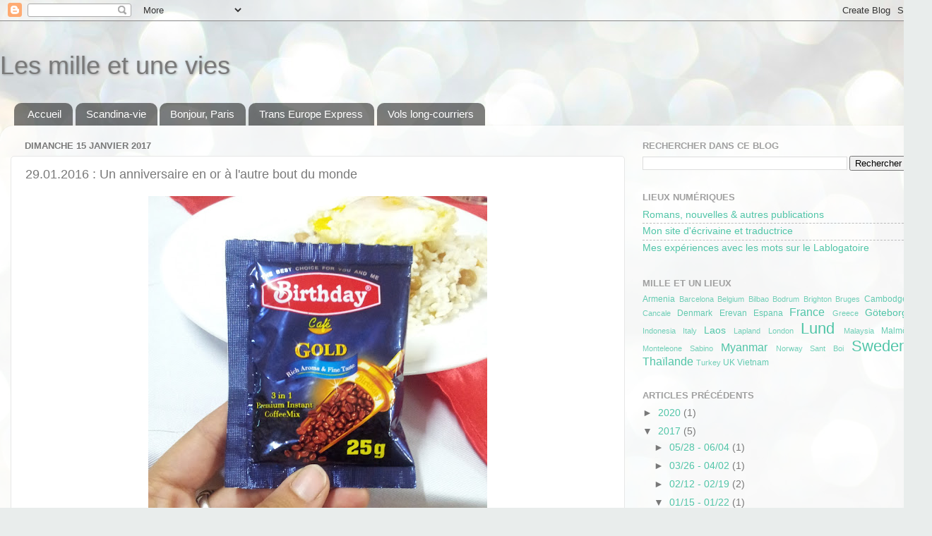

--- FILE ---
content_type: text/html; charset=UTF-8
request_url: http://www.milleetune-vies.com/2017/01/29012016-un-anniversaire-en-or-lautre.html
body_size: 22637
content:
<!DOCTYPE html>
<html class='v2' dir='ltr' lang='fr'>
<head>
<link href='https://www.blogger.com/static/v1/widgets/335934321-css_bundle_v2.css' rel='stylesheet' type='text/css'/>
<meta content='width=1100' name='viewport'/>
<meta content='text/html; charset=UTF-8' http-equiv='Content-Type'/>
<meta content='blogger' name='generator'/>
<link href='http://www.milleetune-vies.com/favicon.ico' rel='icon' type='image/x-icon'/>
<link href='http://www.milleetune-vies.com/2017/01/29012016-un-anniversaire-en-or-lautre.html' rel='canonical'/>
<link rel="alternate" type="application/atom+xml" title="Les mille et une vies - Atom" href="http://www.milleetune-vies.com/feeds/posts/default" />
<link rel="alternate" type="application/rss+xml" title="Les mille et une vies - RSS" href="http://www.milleetune-vies.com/feeds/posts/default?alt=rss" />
<link rel="service.post" type="application/atom+xml" title="Les mille et une vies - Atom" href="https://www.blogger.com/feeds/5631226309563828262/posts/default" />

<link rel="alternate" type="application/atom+xml" title="Les mille et une vies - Atom" href="http://www.milleetune-vies.com/feeds/8658840444808763904/comments/default" />
<!--Can't find substitution for tag [blog.ieCssRetrofitLinks]-->
<link href='https://blogger.googleusercontent.com/img/b/R29vZ2xl/AVvXsEjxH4j8g8QPxgrP_qIMpHsG5qQtKt2GG51T_n6p4HmP9nMnhqvOOHTPpF-4QLgpBoDA-PSbTKR4ECc5aZ3QJvwrmCmO_0R0M9GTpBsTx2HzGmHLMnkF9Gan4iqgedAITFJtArxrlclAUJjQ/s640/2016-01-29+07.42.42.jpg' rel='image_src'/>
<meta content='http://www.milleetune-vies.com/2017/01/29012016-un-anniversaire-en-or-lautre.html' property='og:url'/>
<meta content='29.01.2016 : Un anniversaire en or à l&#39;autre bout du monde' property='og:title'/>
<meta content='      C&#39;était un jour spécial. En tous cas, je voulais qu&#39;il le soit. Ce n&#39;est pas tous les jours qu&#39;on fête ses vingt-neuf ans à l&#39;autre bo...' property='og:description'/>
<meta content='https://blogger.googleusercontent.com/img/b/R29vZ2xl/AVvXsEjxH4j8g8QPxgrP_qIMpHsG5qQtKt2GG51T_n6p4HmP9nMnhqvOOHTPpF-4QLgpBoDA-PSbTKR4ECc5aZ3QJvwrmCmO_0R0M9GTpBsTx2HzGmHLMnkF9Gan4iqgedAITFJtArxrlclAUJjQ/w1200-h630-p-k-no-nu/2016-01-29+07.42.42.jpg' property='og:image'/>
<title>Les mille et une vies: 29.01.2016 : Un anniversaire en or à l'autre bout du monde</title>
<style id='page-skin-1' type='text/css'><!--
/*-----------------------------------------------
Blogger Template Style
Name:     Picture Window
Designer: Blogger
URL:      www.blogger.com
----------------------------------------------- */
/* Content
----------------------------------------------- */
body {
font: normal normal 15px Arial, Tahoma, Helvetica, FreeSans, sans-serif;
color: #797979;
background: #e9edec url(http://themes.googleusercontent.com/image?id=1SBilrALlXIPLRAelrnhYjgFyYa09ZeL8cdktIYuaRwQ3kEvcEX-Xz1NjKkrLjtsPxmc7) repeat fixed top center /* Credit: merrymoonmary (http://www.istockphoto.com/googleimages.php?id=10871280&platform=blogger) */;
}
html body .region-inner {
min-width: 0;
max-width: 100%;
width: auto;
}
.content-outer {
font-size: 90%;
}
a:link {
text-decoration:none;
color: #51c5a8;
}
a:visited {
text-decoration:none;
color: #3c3c3c;
}
a:hover {
text-decoration:underline;
color: #5cffc8;
}
.content-outer {
background: transparent none repeat scroll top left;
-moz-border-radius: 0;
-webkit-border-radius: 0;
-goog-ms-border-radius: 0;
border-radius: 0;
-moz-box-shadow: 0 0 0 rgba(0, 0, 0, .15);
-webkit-box-shadow: 0 0 0 rgba(0, 0, 0, .15);
-goog-ms-box-shadow: 0 0 0 rgba(0, 0, 0, .15);
box-shadow: 0 0 0 rgba(0, 0, 0, .15);
margin: 20px auto;
}
.content-inner {
padding: 0;
}
/* Header
----------------------------------------------- */
.header-outer {
background: transparent none repeat-x scroll top left;
_background-image: none;
color: #797979;
-moz-border-radius: 0;
-webkit-border-radius: 0;
-goog-ms-border-radius: 0;
border-radius: 0;
}
.Header img, .Header #header-inner {
-moz-border-radius: 0;
-webkit-border-radius: 0;
-goog-ms-border-radius: 0;
border-radius: 0;
}
.header-inner .Header .titlewrapper,
.header-inner .Header .descriptionwrapper {
padding-left: 0;
padding-right: 0;
}
.Header h1 {
font: normal normal 36px Arial, Tahoma, Helvetica, FreeSans, sans-serif;
text-shadow: 1px 1px 3px rgba(0, 0, 0, 0.3);
}
.Header h1 a {
color: #797979;
}
.Header .description {
font-size: 130%;
}
/* Tabs
----------------------------------------------- */
.tabs-inner {
margin: .5em 20px 0;
padding: 0;
}
.tabs-inner .section {
margin: 0;
}
.tabs-inner .widget ul {
padding: 0;
background: transparent none repeat scroll bottom;
-moz-border-radius: 0;
-webkit-border-radius: 0;
-goog-ms-border-radius: 0;
border-radius: 0;
}
.tabs-inner .widget li {
border: none;
}
.tabs-inner .widget li a {
display: inline-block;
padding: .5em 1em;
margin-right: .25em;
color: #ffffff;
font: normal normal 15px Arial, Tahoma, Helvetica, FreeSans, sans-serif;
-moz-border-radius: 10px 10px 0 0;
-webkit-border-top-left-radius: 10px;
-webkit-border-top-right-radius: 10px;
-goog-ms-border-radius: 10px 10px 0 0;
border-radius: 10px 10px 0 0;
background: transparent url(https://resources.blogblog.com/blogblog/data/1kt/transparent/black50.png) repeat scroll top left;
border-right: 1px solid transparent;
}
.tabs-inner .widget li:first-child a {
padding-left: 1.25em;
-moz-border-radius-topleft: 10px;
-moz-border-radius-bottomleft: 0;
-webkit-border-top-left-radius: 10px;
-webkit-border-bottom-left-radius: 0;
-goog-ms-border-top-left-radius: 10px;
-goog-ms-border-bottom-left-radius: 0;
border-top-left-radius: 10px;
border-bottom-left-radius: 0;
}
.tabs-inner .widget li.selected a,
.tabs-inner .widget li a:hover {
position: relative;
z-index: 1;
background: transparent url(https://resources.blogblog.com/blogblog/data/1kt/transparent/white80.png) repeat scroll bottom;
color: #51c5a8;
-moz-box-shadow: 0 0 3px rgba(0, 0, 0, .15);
-webkit-box-shadow: 0 0 3px rgba(0, 0, 0, .15);
-goog-ms-box-shadow: 0 0 3px rgba(0, 0, 0, .15);
box-shadow: 0 0 3px rgba(0, 0, 0, .15);
}
/* Headings
----------------------------------------------- */
h2 {
font: bold normal 13px Arial, Tahoma, Helvetica, FreeSans, sans-serif;
text-transform: uppercase;
color: #a0a0a0;
margin: .5em 0;
}
/* Main
----------------------------------------------- */
.main-outer {
background: transparent url(https://resources.blogblog.com/blogblog/data/1kt/transparent/white80.png) repeat scroll top left;
-moz-border-radius: 20px 20px 0 0;
-webkit-border-top-left-radius: 20px;
-webkit-border-top-right-radius: 20px;
-webkit-border-bottom-left-radius: 0;
-webkit-border-bottom-right-radius: 0;
-goog-ms-border-radius: 20px 20px 0 0;
border-radius: 20px 20px 0 0;
-moz-box-shadow: 0 1px 3px rgba(0, 0, 0, .15);
-webkit-box-shadow: 0 1px 3px rgba(0, 0, 0, .15);
-goog-ms-box-shadow: 0 1px 3px rgba(0, 0, 0, .15);
box-shadow: 0 1px 3px rgba(0, 0, 0, .15);
}
.main-inner {
padding: 15px 20px 20px;
}
.main-inner .column-center-inner {
padding: 0 0;
}
.main-inner .column-left-inner {
padding-left: 0;
}
.main-inner .column-right-inner {
padding-right: 0;
}
/* Posts
----------------------------------------------- */
h3.post-title {
margin: 0;
font: normal normal 18px Arial, Tahoma, Helvetica, FreeSans, sans-serif;
}
.comments h4 {
margin: 1em 0 0;
font: normal normal 18px Arial, Tahoma, Helvetica, FreeSans, sans-serif;
}
.date-header span {
color: #797979;
}
.post-outer {
background-color: #ffffff;
border: solid 1px #e7e7e7;
-moz-border-radius: 5px;
-webkit-border-radius: 5px;
border-radius: 5px;
-goog-ms-border-radius: 5px;
padding: 15px 20px;
margin: 0 -20px 20px;
}
.post-body {
line-height: 1.4;
font-size: 110%;
position: relative;
}
.post-header {
margin: 0 0 1.5em;
color: #adadad;
line-height: 1.6;
}
.post-footer {
margin: .5em 0 0;
color: #adadad;
line-height: 1.6;
}
#blog-pager {
font-size: 140%
}
#comments .comment-author {
padding-top: 1.5em;
border-top: dashed 1px #ccc;
border-top: dashed 1px rgba(128, 128, 128, .5);
background-position: 0 1.5em;
}
#comments .comment-author:first-child {
padding-top: 0;
border-top: none;
}
.avatar-image-container {
margin: .2em 0 0;
}
/* Comments
----------------------------------------------- */
.comments .comments-content .icon.blog-author {
background-repeat: no-repeat;
background-image: url([data-uri]);
}
.comments .comments-content .loadmore a {
border-top: 1px solid #5cffc8;
border-bottom: 1px solid #5cffc8;
}
.comments .continue {
border-top: 2px solid #5cffc8;
}
/* Widgets
----------------------------------------------- */
.widget ul, .widget #ArchiveList ul.flat {
padding: 0;
list-style: none;
}
.widget ul li, .widget #ArchiveList ul.flat li {
border-top: dashed 1px #ccc;
border-top: dashed 1px rgba(128, 128, 128, .5);
}
.widget ul li:first-child, .widget #ArchiveList ul.flat li:first-child {
border-top: none;
}
.widget .post-body ul {
list-style: disc;
}
.widget .post-body ul li {
border: none;
}
/* Footer
----------------------------------------------- */
.footer-outer {
color:#d8d8d8;
background: transparent url(https://resources.blogblog.com/blogblog/data/1kt/transparent/black50.png) repeat scroll top left;
-moz-border-radius: 0 0 20px 20px;
-webkit-border-top-left-radius: 0;
-webkit-border-top-right-radius: 0;
-webkit-border-bottom-left-radius: 20px;
-webkit-border-bottom-right-radius: 20px;
-goog-ms-border-radius: 0 0 20px 20px;
border-radius: 0 0 20px 20px;
-moz-box-shadow: 0 1px 3px rgba(0, 0, 0, .15);
-webkit-box-shadow: 0 1px 3px rgba(0, 0, 0, .15);
-goog-ms-box-shadow: 0 1px 3px rgba(0, 0, 0, .15);
box-shadow: 0 1px 3px rgba(0, 0, 0, .15);
}
.footer-inner {
padding: 10px 20px 20px;
}
.footer-outer a {
color: #b0f1da;
}
.footer-outer a:visited {
color: #93f1e0;
}
.footer-outer a:hover {
color: #5cffc8;
}
.footer-outer .widget h2 {
color: #bbbbbb;
}
/* Mobile
----------------------------------------------- */
html body.mobile {
height: auto;
}
html body.mobile {
min-height: 480px;
background-size: 100% auto;
}
.mobile .body-fauxcolumn-outer {
background: transparent none repeat scroll top left;
}
html .mobile .mobile-date-outer, html .mobile .blog-pager {
border-bottom: none;
background: transparent url(https://resources.blogblog.com/blogblog/data/1kt/transparent/white80.png) repeat scroll top left;
margin-bottom: 10px;
}
.mobile .date-outer {
background: transparent url(https://resources.blogblog.com/blogblog/data/1kt/transparent/white80.png) repeat scroll top left;
}
.mobile .header-outer, .mobile .main-outer,
.mobile .post-outer, .mobile .footer-outer {
-moz-border-radius: 0;
-webkit-border-radius: 0;
-goog-ms-border-radius: 0;
border-radius: 0;
}
.mobile .content-outer,
.mobile .main-outer,
.mobile .post-outer {
background: inherit;
border: none;
}
.mobile .content-outer {
font-size: 100%;
}
.mobile-link-button {
background-color: #51c5a8;
}
.mobile-link-button a:link, .mobile-link-button a:visited {
color: #ffffff;
}
.mobile-index-contents {
color: #797979;
}
.mobile .tabs-inner .PageList .widget-content {
background: transparent url(https://resources.blogblog.com/blogblog/data/1kt/transparent/white80.png) repeat scroll bottom;
color: #51c5a8;
}
.mobile .tabs-inner .PageList .widget-content .pagelist-arrow {
border-left: 1px solid transparent;
}

--></style>
<style id='template-skin-1' type='text/css'><!--
body {
min-width: 1320px;
}
.content-outer, .content-fauxcolumn-outer, .region-inner {
min-width: 1320px;
max-width: 1320px;
_width: 1320px;
}
.main-inner .columns {
padding-left: 0px;
padding-right: 420px;
}
.main-inner .fauxcolumn-center-outer {
left: 0px;
right: 420px;
/* IE6 does not respect left and right together */
_width: expression(this.parentNode.offsetWidth -
parseInt("0px") -
parseInt("420px") + 'px');
}
.main-inner .fauxcolumn-left-outer {
width: 0px;
}
.main-inner .fauxcolumn-right-outer {
width: 420px;
}
.main-inner .column-left-outer {
width: 0px;
right: 100%;
margin-left: -0px;
}
.main-inner .column-right-outer {
width: 420px;
margin-right: -420px;
}
#layout {
min-width: 0;
}
#layout .content-outer {
min-width: 0;
width: 800px;
}
#layout .region-inner {
min-width: 0;
width: auto;
}
body#layout div.add_widget {
padding: 8px;
}
body#layout div.add_widget a {
margin-left: 32px;
}
--></style>
<style>
    body {background-image:url(http\:\/\/themes.googleusercontent.com\/image?id=1SBilrALlXIPLRAelrnhYjgFyYa09ZeL8cdktIYuaRwQ3kEvcEX-Xz1NjKkrLjtsPxmc7);}
    
@media (max-width: 200px) { body {background-image:url(http\:\/\/themes.googleusercontent.com\/image?id=1SBilrALlXIPLRAelrnhYjgFyYa09ZeL8cdktIYuaRwQ3kEvcEX-Xz1NjKkrLjtsPxmc7&options=w200);}}
@media (max-width: 400px) and (min-width: 201px) { body {background-image:url(http\:\/\/themes.googleusercontent.com\/image?id=1SBilrALlXIPLRAelrnhYjgFyYa09ZeL8cdktIYuaRwQ3kEvcEX-Xz1NjKkrLjtsPxmc7&options=w400);}}
@media (max-width: 800px) and (min-width: 401px) { body {background-image:url(http\:\/\/themes.googleusercontent.com\/image?id=1SBilrALlXIPLRAelrnhYjgFyYa09ZeL8cdktIYuaRwQ3kEvcEX-Xz1NjKkrLjtsPxmc7&options=w800);}}
@media (max-width: 1200px) and (min-width: 801px) { body {background-image:url(http\:\/\/themes.googleusercontent.com\/image?id=1SBilrALlXIPLRAelrnhYjgFyYa09ZeL8cdktIYuaRwQ3kEvcEX-Xz1NjKkrLjtsPxmc7&options=w1200);}}
/* Last tag covers anything over one higher than the previous max-size cap. */
@media (min-width: 1201px) { body {background-image:url(http\:\/\/themes.googleusercontent.com\/image?id=1SBilrALlXIPLRAelrnhYjgFyYa09ZeL8cdktIYuaRwQ3kEvcEX-Xz1NjKkrLjtsPxmc7&options=w1600);}}
  </style>
<link href='https://www.blogger.com/dyn-css/authorization.css?targetBlogID=5631226309563828262&amp;zx=9051686a-1d1e-4d15-8599-869ad8717457' media='none' onload='if(media!=&#39;all&#39;)media=&#39;all&#39;' rel='stylesheet'/><noscript><link href='https://www.blogger.com/dyn-css/authorization.css?targetBlogID=5631226309563828262&amp;zx=9051686a-1d1e-4d15-8599-869ad8717457' rel='stylesheet'/></noscript>
<meta name='google-adsense-platform-account' content='ca-host-pub-1556223355139109'/>
<meta name='google-adsense-platform-domain' content='blogspot.com'/>

</head>
<body class='loading variant-open'>
<div class='navbar section' id='navbar' name='Navbar'><div class='widget Navbar' data-version='1' id='Navbar1'><script type="text/javascript">
    function setAttributeOnload(object, attribute, val) {
      if(window.addEventListener) {
        window.addEventListener('load',
          function(){ object[attribute] = val; }, false);
      } else {
        window.attachEvent('onload', function(){ object[attribute] = val; });
      }
    }
  </script>
<div id="navbar-iframe-container"></div>
<script type="text/javascript" src="https://apis.google.com/js/platform.js"></script>
<script type="text/javascript">
      gapi.load("gapi.iframes:gapi.iframes.style.bubble", function() {
        if (gapi.iframes && gapi.iframes.getContext) {
          gapi.iframes.getContext().openChild({
              url: 'https://www.blogger.com/navbar/5631226309563828262?po\x3d8658840444808763904\x26origin\x3dhttp://www.milleetune-vies.com',
              where: document.getElementById("navbar-iframe-container"),
              id: "navbar-iframe"
          });
        }
      });
    </script><script type="text/javascript">
(function() {
var script = document.createElement('script');
script.type = 'text/javascript';
script.src = '//pagead2.googlesyndication.com/pagead/js/google_top_exp.js';
var head = document.getElementsByTagName('head')[0];
if (head) {
head.appendChild(script);
}})();
</script>
</div></div>
<div class='body-fauxcolumns'>
<div class='fauxcolumn-outer body-fauxcolumn-outer'>
<div class='cap-top'>
<div class='cap-left'></div>
<div class='cap-right'></div>
</div>
<div class='fauxborder-left'>
<div class='fauxborder-right'></div>
<div class='fauxcolumn-inner'>
</div>
</div>
<div class='cap-bottom'>
<div class='cap-left'></div>
<div class='cap-right'></div>
</div>
</div>
</div>
<div class='content'>
<div class='content-fauxcolumns'>
<div class='fauxcolumn-outer content-fauxcolumn-outer'>
<div class='cap-top'>
<div class='cap-left'></div>
<div class='cap-right'></div>
</div>
<div class='fauxborder-left'>
<div class='fauxborder-right'></div>
<div class='fauxcolumn-inner'>
</div>
</div>
<div class='cap-bottom'>
<div class='cap-left'></div>
<div class='cap-right'></div>
</div>
</div>
</div>
<div class='content-outer'>
<div class='content-cap-top cap-top'>
<div class='cap-left'></div>
<div class='cap-right'></div>
</div>
<div class='fauxborder-left content-fauxborder-left'>
<div class='fauxborder-right content-fauxborder-right'></div>
<div class='content-inner'>
<header>
<div class='header-outer'>
<div class='header-cap-top cap-top'>
<div class='cap-left'></div>
<div class='cap-right'></div>
</div>
<div class='fauxborder-left header-fauxborder-left'>
<div class='fauxborder-right header-fauxborder-right'></div>
<div class='region-inner header-inner'>
<div class='header section' id='header' name='En-tête'><div class='widget Header' data-version='1' id='Header1'>
<div id='header-inner'>
<div class='titlewrapper'>
<h1 class='title'>
<a href='http://www.milleetune-vies.com/'>
Les mille et une vies
</a>
</h1>
</div>
<div class='descriptionwrapper'>
<p class='description'><span>
</span></p>
</div>
</div>
</div></div>
</div>
</div>
<div class='header-cap-bottom cap-bottom'>
<div class='cap-left'></div>
<div class='cap-right'></div>
</div>
</div>
</header>
<div class='tabs-outer'>
<div class='tabs-cap-top cap-top'>
<div class='cap-left'></div>
<div class='cap-right'></div>
</div>
<div class='fauxborder-left tabs-fauxborder-left'>
<div class='fauxborder-right tabs-fauxborder-right'></div>
<div class='region-inner tabs-inner'>
<div class='tabs section' id='crosscol' name='Toutes les colonnes'><div class='widget PageList' data-version='1' id='PageList2'>
<h2>Pages</h2>
<div class='widget-content'>
<ul>
<li>
<a href='http://www.milleetune-vies.com/'>Accueil</a>
</li>
<li>
<a href='http://milleetune-vies.blogspot.fr/search/label/Scandinavie'>Scandina-vie</a>
</li>
<li>
<a href='http://milleetune-vies.blogspot.fr/search/label/Paris'>Bonjour, Paris</a>
</li>
<li>
<a href='http://milleetune-vies.blogspot.fr/search/label/Europe'>Trans Europe Express</a>
</li>
<li>
<a href='http://milleetune-vies.blogspot.fr/search/label/Long%20courrier'>Vols long-courriers</a>
</li>
</ul>
<div class='clear'></div>
</div>
</div></div>
<div class='tabs no-items section' id='crosscol-overflow' name='Cross-Column 2'></div>
</div>
</div>
<div class='tabs-cap-bottom cap-bottom'>
<div class='cap-left'></div>
<div class='cap-right'></div>
</div>
</div>
<div class='main-outer'>
<div class='main-cap-top cap-top'>
<div class='cap-left'></div>
<div class='cap-right'></div>
</div>
<div class='fauxborder-left main-fauxborder-left'>
<div class='fauxborder-right main-fauxborder-right'></div>
<div class='region-inner main-inner'>
<div class='columns fauxcolumns'>
<div class='fauxcolumn-outer fauxcolumn-center-outer'>
<div class='cap-top'>
<div class='cap-left'></div>
<div class='cap-right'></div>
</div>
<div class='fauxborder-left'>
<div class='fauxborder-right'></div>
<div class='fauxcolumn-inner'>
</div>
</div>
<div class='cap-bottom'>
<div class='cap-left'></div>
<div class='cap-right'></div>
</div>
</div>
<div class='fauxcolumn-outer fauxcolumn-left-outer'>
<div class='cap-top'>
<div class='cap-left'></div>
<div class='cap-right'></div>
</div>
<div class='fauxborder-left'>
<div class='fauxborder-right'></div>
<div class='fauxcolumn-inner'>
</div>
</div>
<div class='cap-bottom'>
<div class='cap-left'></div>
<div class='cap-right'></div>
</div>
</div>
<div class='fauxcolumn-outer fauxcolumn-right-outer'>
<div class='cap-top'>
<div class='cap-left'></div>
<div class='cap-right'></div>
</div>
<div class='fauxborder-left'>
<div class='fauxborder-right'></div>
<div class='fauxcolumn-inner'>
</div>
</div>
<div class='cap-bottom'>
<div class='cap-left'></div>
<div class='cap-right'></div>
</div>
</div>
<!-- corrects IE6 width calculation -->
<div class='columns-inner'>
<div class='column-center-outer'>
<div class='column-center-inner'>
<div class='main section' id='main' name='Principal'><div class='widget Blog' data-version='1' id='Blog1'>
<div class='blog-posts hfeed'>

          <div class="date-outer">
        
<h2 class='date-header'><span>dimanche 15 janvier 2017</span></h2>

          <div class="date-posts">
        
<div class='post-outer'>
<div class='post hentry uncustomized-post-template' itemprop='blogPost' itemscope='itemscope' itemtype='http://schema.org/BlogPosting'>
<meta content='https://blogger.googleusercontent.com/img/b/R29vZ2xl/AVvXsEjxH4j8g8QPxgrP_qIMpHsG5qQtKt2GG51T_n6p4HmP9nMnhqvOOHTPpF-4QLgpBoDA-PSbTKR4ECc5aZ3QJvwrmCmO_0R0M9GTpBsTx2HzGmHLMnkF9Gan4iqgedAITFJtArxrlclAUJjQ/s640/2016-01-29+07.42.42.jpg' itemprop='image_url'/>
<meta content='5631226309563828262' itemprop='blogId'/>
<meta content='8658840444808763904' itemprop='postId'/>
<a name='8658840444808763904'></a>
<h3 class='post-title entry-title' itemprop='name'>
29.01.2016 : Un anniversaire en or à l'autre bout du monde
</h3>
<div class='post-header'>
<div class='post-header-line-1'></div>
</div>
<div class='post-body entry-content' id='post-body-8658840444808763904' itemprop='description articleBody'>
<div class="separator" style="clear: both; text-align: center;">
<a href="https://blogger.googleusercontent.com/img/b/R29vZ2xl/AVvXsEjxH4j8g8QPxgrP_qIMpHsG5qQtKt2GG51T_n6p4HmP9nMnhqvOOHTPpF-4QLgpBoDA-PSbTKR4ECc5aZ3QJvwrmCmO_0R0M9GTpBsTx2HzGmHLMnkF9Gan4iqgedAITFJtArxrlclAUJjQ/s1600/2016-01-29+07.42.42.jpg" imageanchor="1" style="margin-left: 1em; margin-right: 1em;"><img border="0" height="640" src="https://blogger.googleusercontent.com/img/b/R29vZ2xl/AVvXsEjxH4j8g8QPxgrP_qIMpHsG5qQtKt2GG51T_n6p4HmP9nMnhqvOOHTPpF-4QLgpBoDA-PSbTKR4ECc5aZ3QJvwrmCmO_0R0M9GTpBsTx2HzGmHLMnkF9Gan4iqgedAITFJtArxrlclAUJjQ/s640/2016-01-29+07.42.42.jpg" width="480" /></a></div>
<br />
<div style="margin-bottom: 0cm; text-align: justify;">
<br /></div>
<div style="margin-bottom: 0cm; text-align: justify;">
C'était un jour spécial. En tous cas,
je voulais qu'il le soit. Ce n'est pas tous les jours qu'on fête ses
vingt-neuf ans à l'autre bout du monde, dans un pays qui a pas mal
secoué notre vision du monde, avec devant les yeux des paysages
fascinants, rarement croisés auparavant.</div>
<div style="margin-bottom: 0cm; text-align: justify;">
<br /></div>
<div style="margin-bottom: 0cm; text-align: justify;">
J'étais dans la salle du petit
déjeuner de notre hôtel à Hpa-An, une petite ville située en bord
de rivière au sud du Myanmar, tout proche de la frontière avec la
Thaïlande. Bangkok n'était pas si loin. J'avais presque
l'impression d'avoir fait une boucle. Je tenais entre mes mains un
sachet de café en poudre appelé &#171;&nbsp;Birthday&nbsp;&#187;. J'étais
prête à entamer une nouvelle année qui allait me mener,
tranquillement, vers une nouvelle décennie. 
</div>
<div style="margin-bottom: 0cm; text-align: justify;">
<br /></div>
<div style="margin-bottom: 0cm;">
</div>
<div style="text-align: justify;">
Jaime, Ryan et moi étions arrivés la
veille à Hpa An, dont d'autres voyageurs nous avaient longuement
vanté les mérites. Comme d'habitude, nous étions arrivés au
milieu de la nuit. Un chauffeur nous avait dégotté un hôtel dans
lequel nous avions négocié une chambre double où nous pouvions
nous entasser à trois. La routine.&nbsp;</div>
<div style="text-align: justify;">
<br /></div>
<div style="text-align: justify;">
Je voulais absolument me
trouver dans un endroit qui me plaisait pour mon anniversaire. Au
départ, je n'avais pas misé sur le Myanmar&nbsp;: j'avais
rapidement compris que les villes ici étaient assez peu propices à
la fête ou à la détente. Je m'imaginais davantage sur une plage de
sable blanc, comme à Koh Rong, ou avec mes nouveaux amis hippies de
Pai ou de Don Det. Et pourtant, à peine avions-nous commencé à
circuler dans Hpa An que je m'y suis sentie bien. J'étais heureuse
d'avoir quitté la foule oppressante de Mandalay pour me retrouver à
nouveau au bord de la rivière. Les rues de Hpa An étaient beaucoup
plus calmes. Nous y croisions de minuscules cantines où nous
commandions à l'aveugle de nouvelles spécialités de nouilles, les
papilles exaltées. Il y avait un je-ne-sais-quoi de différent dans
cet endroit. Quelque chose qui fit que, dès que j'y posai le pied,
je compris que j'avais trouvé l'endroit parfait pour passer cette
étape importante, d'une année à l'autre.</div>
<br />
<div style="margin-bottom: 0cm; text-align: justify;">
Le jour de notre arrivée, nous avions
aussi retrouvé Brayden, qui voyageait en compagnie de Lily, une
Néerlandaise qu'il avait rencontrée sur une page Facebook de
voyageurs solo. Le Myanmar peut s'avérer très cher pour des
personnes seules qui ne peuvent pas partager le prix des chambres, et
les dortoirs sont non seulement peu fréquents, mais aussi très
coûteux. Il avait donc pris le parti, pour cette fois-là, de
chercher un <i>travel buddy</i>
avant d'arriver dans le pays. La boucle que lui et moi faisions à
travers le Myanmar se croisait enfin, et nous avions prévu de passer
nos deniers jours dans ce pays ensemble. En le retrouvant, je me
refis la même réflexion&nbsp;: il paraissait plus détendu, plus
lumineux qu'au début du voyage, et sa barbe de quelques jours, ses
cheveux retenus par un improbable bandeau multicolore renforçaient
cette impression. 
</div>
<div style="margin-bottom: 0cm; text-align: justify;">
<br /></div>
<div style="margin-bottom: 0cm; text-align: justify;">
Ce
sont eux qui m'ont convaincue de les suivre pour l'ascension du Mont
Zwegabin. 3 000 marches, environ une heure, une heure et demie pour
atteindre le sommet sur lequel sont perchés un temple et un
monastère. Je n'ai pas dit oui tout de suite. Il y a quelques années, alors que je vivais en Suède,
je faisais beaucoup de <i>running</i>
sur des routes en béton... jusqu'à me fêler les deux ménisques.
Depuis, mes genoux sont fâchés non seulement avec la course, mais
aussi avec les escaliers. Le fait de grimper 3 000 marches le jour de
mes vingt-neuf ans ne me paraissait pas être l'idée du siècle. Quelque part, je me disais aussi qu'un échec ne serait que la confirmation que, décidément, on n'est plus tout jeune.&nbsp;</div>
<div style="margin-bottom: 0cm; text-align: justify;">
<br /></div>
<div style="margin-bottom: 0cm; text-align: justify;">
Mais
ce matin-là, au petit-déjeuner, tenant mon sachet de &#171;&nbsp;Birthday&nbsp;&#187;
entre les doigts, <a href="http://www.milleetune-vies.com/2014/08/05082014-grimper-une-montagne-en.html" target="_blank">je me suis souvenue des montagnes que j'ai escaladées</a>. Je me suis souvenue de l'Arménie et du Mont Kinabalu et
j'en suis venue à la conclusion qu'il fallait, au contraire, que je
monte ces marches. Ce voyage en Asie était, depuis le début, le
symbole d'un passage à autre chose, une autre étape dans ma vie,
une sorte de rituel pour laisser partir l'ancien, accueillir le
nouveau. Même si je suis une grimpeuse très occasionnelle, ces
ascensions ont toujours été porteuses de sens pour moi.
Alors, pour célébrer au mieux ce nouveau cycle, ce nouvel
anniversaire, il fallait grimper. 
</div>
<div style="margin-bottom: 0cm; text-align: justify;">
<br /></div>
<div style="margin-bottom: 0cm; text-align: justify;">
J'ai
emballé mes genoux dans des bandes élastiques que Ryan m'a prêtées
et nous nous sommes mis en route avec Jaime, Brayden, Lily et Anna,
une Allemande qui partageait leur chambre dans une auberge de
jeunesse plus centrale que notre hôtel à nous. Il était encore
tôt, car nous voulions éviter la chaleur de midi. Et puis, ce fut
la première marche. 
</div>
<div style="margin-bottom: 0cm; text-align: justify;">
<br /></div>
<div style="margin-bottom: 0cm; text-align: justify;">
<br /></div>
<div style="margin-bottom: 0cm; text-align: center;">
<i>* L'ascension des 3 000 marches menant au sommet du mont Zwegabin *</i></div>
<div style="margin-bottom: 0cm; text-align: justify;">
<br /></div>
<div class="separator" style="clear: both; text-align: center;">
<a href="https://blogger.googleusercontent.com/img/b/R29vZ2xl/AVvXsEjwxDei7-I_K_WwaATMN__MYSB3bxJ044V4S0CEC6f8AJ21E0j-wjl8fDlp_riYW5qqIFz30pYVZhNTkt_QWkoyhA3GyP15wWLnVeMjFFXSEWmXDI_EY8o76zQ1y6nvTo4LVZ_kKGXtDbZb/s1600/2016-01-29+08.51.53.jpg" imageanchor="1" style="margin-left: 1em; margin-right: 1em; text-align: center;"><img border="0" height="640" src="https://blogger.googleusercontent.com/img/b/R29vZ2xl/AVvXsEjwxDei7-I_K_WwaATMN__MYSB3bxJ044V4S0CEC6f8AJ21E0j-wjl8fDlp_riYW5qqIFz30pYVZhNTkt_QWkoyhA3GyP15wWLnVeMjFFXSEWmXDI_EY8o76zQ1y6nvTo4LVZ_kKGXtDbZb/s640/2016-01-29+08.51.53.jpg" width="480" /></a></div>
<div style="margin-bottom: 0cm; text-align: justify;">
</div>
<div style="margin-bottom: 0cm; text-align: justify;">
<br /></div>
<div class="separator" style="clear: both; text-align: center;">
<a href="https://blogger.googleusercontent.com/img/b/R29vZ2xl/AVvXsEjxOZVHQbI6Qu1XVSzTWs3EnpliIILFdrbh_vkpcDjGH6NpbCgS5tbXPyDzlxyM4ix1kecSQdc662FAF99hKCDbAZq30LLR93MrFI5NpgQsmccZDUVsUYYviwVpOkzPeFi_pEfFMK-BWnVJ/s1600/2016-01-29+09.22.52.jpg" imageanchor="1" style="margin-left: 1em; margin-right: 1em; text-align: center;"><img border="0" height="480" src="https://blogger.googleusercontent.com/img/b/R29vZ2xl/AVvXsEjxOZVHQbI6Qu1XVSzTWs3EnpliIILFdrbh_vkpcDjGH6NpbCgS5tbXPyDzlxyM4ix1kecSQdc662FAF99hKCDbAZq30LLR93MrFI5NpgQsmccZDUVsUYYviwVpOkzPeFi_pEfFMK-BWnVJ/s640/2016-01-29+09.22.52.jpg" width="640" /></a></div>
<div style="margin-bottom: 0cm; text-align: justify;">
</div>
<div style="margin-bottom: 0cm; text-align: justify;">
<br /></div>
<div class="separator" style="clear: both; text-align: center;">
<a href="https://blogger.googleusercontent.com/img/b/R29vZ2xl/AVvXsEgSIqWV6J6bAYmEAA5VP1Dh6Yuwum_ryLKDXH4IS33cZQC-Oi4eBOTNacZ_H7RCRc59MUd-5mokf06HmcukZXU-yB8W_yeKVqx2tlL9abWNtLbP2zu_uUF7epDrrW4-D4ulEYJ2LBN65ENk/s1600/2016-01-29+09.22.59.jpg" imageanchor="1" style="margin-left: 1em; margin-right: 1em; text-align: center;"><img border="0" height="480" src="https://blogger.googleusercontent.com/img/b/R29vZ2xl/AVvXsEgSIqWV6J6bAYmEAA5VP1Dh6Yuwum_ryLKDXH4IS33cZQC-Oi4eBOTNacZ_H7RCRc59MUd-5mokf06HmcukZXU-yB8W_yeKVqx2tlL9abWNtLbP2zu_uUF7epDrrW4-D4ulEYJ2LBN65ENk/s640/2016-01-29+09.22.59.jpg" width="640" /></a></div>
<div style="margin-bottom: 0cm; text-align: justify;">
</div>
<div class="separator" style="clear: both; text-align: center;">
<br /></div>
<div style="margin-bottom: 0cm; text-align: justify;">
<br /></div>
<div class="separator" style="clear: both; text-align: center;">
<a href="https://blogger.googleusercontent.com/img/b/R29vZ2xl/AVvXsEir7OLchcJR3sM4ZTIOvrMUDhF_U0fDAjf0c-SoXwccmztMgSogmIB9XpLGvabS7x_8fe-MwUbyJY8TnVKpXI5AMo3R0D3jwso_Zeo_M_rJs-8YMl4jNUdwQSP77zx8UoYsLeonRa-0yyi5/s1600/2016-01-29+10.29.32.jpg" imageanchor="1" style="margin-left: 1em; margin-right: 1em; text-align: center;"><img border="0" height="640" src="https://blogger.googleusercontent.com/img/b/R29vZ2xl/AVvXsEir7OLchcJR3sM4ZTIOvrMUDhF_U0fDAjf0c-SoXwccmztMgSogmIB9XpLGvabS7x_8fe-MwUbyJY8TnVKpXI5AMo3R0D3jwso_Zeo_M_rJs-8YMl4jNUdwQSP77zx8UoYsLeonRa-0yyi5/s640/2016-01-29+10.29.32.jpg" width="480" /></a></div>
<div class="separator" style="clear: both; text-align: center;">
<br /></div>
<div class="separator" style="clear: both; text-align: center;">
<br /></div>
<div style="margin-bottom: 0cm; text-align: justify;">
Rapidement,
Lily, Jaime, Brayden et Ryan, un peu plus entraînés que moi, sont
partis devant et je suis restée avec Anna. Son rythme était plus
lent que le mien, nous faisions des pauses fréquentes, mais j'étais
heureuse de prendre ce temps. Je voyais, petit à petit, le décor
s'élever au-dessus de moi. Je ne pensais pas à grand chose d'autre
que cela &#171;&nbsp;une marche après l'autre, et puis l'autre, et ensuite, le sommet&nbsp;&#187;. Lorsque Anna a commencé à se décourager, je me
suis rappelée de cette ascension arménienne. Alors, je lui ai
raconté. Comme j'avais abandonné, près du sommet de la montagne en
Arménie, et à quel point j'avais été en colère. Je lui ai dit
que le mont Kinabalu était une toute autre histoire mais que
pourtant, il ne m'avait fallu que quelques mots d'encouragement de
notre guide pour que j'aille jusqu'au bout. Et surtout, je lui ai dit
que nous avions le temps. L'essentiel, c'était de mettre un pied
devant l'autre. Quel que soit le rythme et le nombre de pauses
nécessaires. En faisant cela, on finit toujours par atteindre le
sommet. 
</div>
<div style="margin-bottom: 0cm; text-align: justify;">
<br /></div>
<div style="margin-bottom: 0cm; text-align: justify;">
Je me
suis dit que c'était décidément une bonne leçon de vie dont je devrais me souvenir plus souvent. Tous les jours, par exemple. Et pas seulement quand je peux philosopher en escaladant une montagne.</div>
<div style="margin-bottom: 0cm; text-align: justify;">
<br /></div>
<div style="margin-bottom: 0cm; text-align: justify;">
Des
messages étaient gravés dans la pierre de certaines marches. 
<br />
<br /></div>
<div style="margin-bottom: 0cm; text-align: justify;">
&#171;&nbsp;No
pain, no gain&nbsp;&#187;. 
</div>
<div style="margin-bottom: 0cm; text-align: justify;">
&#171;&nbsp;Don't
give up&nbsp;&#187;. 
</div>
<div style="margin-bottom: 0cm; text-align: justify;">
&#171;&nbsp;Forget
me&nbsp;&#187;.</div>
<div style="margin-bottom: 0cm; text-align: justify;">
&#171;&nbsp;Forget
me&nbsp;&#187;</div>
<div style="margin-bottom: 0cm; text-align: justify;">
&#171;&nbsp;Forget
me&nbsp;&#187;</div>
<div style="margin-bottom: 0cm; text-align: justify;">
&#171;&nbsp;Forget
me&nbsp;&#187;</div>
<div style="margin-bottom: 0cm; text-align: justify;">
<br /></div>
<div style="margin-bottom: 0cm; text-align: justify;">
Je
n'avais rien à oublier et puis, surtout, je ne crois pas à l'oubli.
Ni à sa possibilité, ni à ses vertus. Nous pouvons toujours
essayer d'effacer certaines choses en surface en les enfonçant dans
notre terreau intérieur, cela reste le meilleur moyen de les ancrer en nous
encore plus profondément. Mais ce message résonnait en moi.
&#171;&nbsp;Forget me&nbsp;&#187;, &#171;&nbsp;forget me&nbsp;&#187;, &#171;&nbsp;forget
me&nbsp;&#187;. Comme une purge. Un mantra pour laisser quelque chose en moi couler, pour déposer un poids ici, sur ces marches, et ne pas l'emporter plus loin.</div>
<div style="margin-bottom: 0cm; text-align: justify;">
<br /></div>
<div style="margin-bottom: 0cm; text-align: justify;">
Lorsque
nous sommes arrivés en haut des marches, j'étais à peine fatiguée.
Les quatre autres nous attendaient dans une petite cantine en se
promettant de partir ensemble faire un trek au Népal. Curieusement,
je n'avais pas envie de me précipiter dans le temple, posé au
sommet, qui offrait une vue à 360&#176; sur la vallée. Je voulais
prendre mon temps, profiter de chaque marche, aussi symbolique
soit-elle. J'ai mangé mon bol de <i>noodles</i>
avec délectation, j'ai écouté les plans de voyage des autres, j'ai
profité de l'eau fraîche à disposition. Et puis, nous sommes allés
voir le temple. 
</div>
<div style="margin-bottom: 0cm; text-align: justify;">
<br /></div>
<div style="margin-bottom: 0cm; text-align: justify;">
Une
gigantesque <i>stupa </i>dorée
était posée au sommet de la montagne et, tout autour, nous pouvions
circuler sur des dalles de pierre chauffées par le soleil. Il y
avait l'odeur de l'encens et le bruit cristallin des petites cloches
que le vent faisait tinter. Cette ambiance si apaisante valait mille
fois plus que tous les bars dans lesquels j'avais fêté mes
précédents anniversaires. Nous voyions, à perte de vue, d'autres
montagnes sur lesquelles scintillaient d'autres temples dorés. Nous
étions au-dessus des nuages et mon esprit y était aussi. 
</div>
<div style="margin-bottom: 0cm; text-align: justify;">
<br /></div>
<div style="margin-bottom: 0cm; text-align: justify;">
<br /></div>
<div style="margin-bottom: 0cm; text-align: center;">
<i>* Là-haut sur la montagne *</i></div>
<div style="margin-bottom: 0cm; text-align: center;">
<br /></div>
<div class="separator" style="clear: both; text-align: center;">
<a href="https://blogger.googleusercontent.com/img/b/R29vZ2xl/AVvXsEinoyBm_SqhTmLC3nVwHx7hMnuyV0xWAKW2cMwjLBtHqufeyXj-5zeSS3duII1XCaHlKF2PLKvaXSA-Fzp-DaCKA4X6MbVvd_x1yVf1HLr-xjvHBQC_fopDqZRDT_2ZyGbtHUMfov4N_uiS/s1600/2016-01-29+11.14.37.jpg" imageanchor="1" style="margin-left: 1em; margin-right: 1em; text-align: center;"><img border="0" height="640" src="https://blogger.googleusercontent.com/img/b/R29vZ2xl/AVvXsEinoyBm_SqhTmLC3nVwHx7hMnuyV0xWAKW2cMwjLBtHqufeyXj-5zeSS3duII1XCaHlKF2PLKvaXSA-Fzp-DaCKA4X6MbVvd_x1yVf1HLr-xjvHBQC_fopDqZRDT_2ZyGbtHUMfov4N_uiS/s640/2016-01-29+11.14.37.jpg" width="480" /></a></div>
<div style="margin-bottom: 0cm; text-align: justify;">
</div>
<div style="margin-bottom: 0cm; text-align: justify;">
<br /></div>
<div class="separator" style="clear: both; text-align: center;">
<a href="https://blogger.googleusercontent.com/img/b/R29vZ2xl/AVvXsEhgkC72i0tMsO9xdxdegnmJcP8JYM9znZxbnV2yPTt3zh_KzE5R1uGEW1Fl9qNsugEwsOmYTiEvJM1Y3yRUMncFU35gg5J2mioQo5DTc-PuwiSs-ZumffDQEOP72lkKqRhJimW436D2d6zn/s1600/2016-01-29+11.36.04.jpg" imageanchor="1" style="margin-left: 1em; margin-right: 1em; text-align: center;"><img border="0" height="480" src="https://blogger.googleusercontent.com/img/b/R29vZ2xl/AVvXsEhgkC72i0tMsO9xdxdegnmJcP8JYM9znZxbnV2yPTt3zh_KzE5R1uGEW1Fl9qNsugEwsOmYTiEvJM1Y3yRUMncFU35gg5J2mioQo5DTc-PuwiSs-ZumffDQEOP72lkKqRhJimW436D2d6zn/s640/2016-01-29+11.36.04.jpg" width="640" /></a></div>
<div style="margin-bottom: 0cm; text-align: justify;">
</div>
<div style="margin-bottom: 0cm; text-align: justify;">
<br /></div>
<div class="separator" style="clear: both; text-align: center;">
<a href="https://blogger.googleusercontent.com/img/b/R29vZ2xl/AVvXsEg-YIYGA8EkkrV8Tsl4BHehxM8kv61Fet-5Ajw6qwopTDBbXnjviUoJ13M6iYlOMzOK5WtSSx33qQKRdBLTnNynFPLSAyTj7h-Q9o1sLyvkrr8XiQcfv9J-0NbRp6EEZxp4TiF4PHWQClup/s1600/13151392_10154211890594744_4590421392705360535_n.jpg" imageanchor="1" style="margin-left: 1em; margin-right: 1em; text-align: center;"><img border="0" height="360" src="https://blogger.googleusercontent.com/img/b/R29vZ2xl/AVvXsEg-YIYGA8EkkrV8Tsl4BHehxM8kv61Fet-5Ajw6qwopTDBbXnjviUoJ13M6iYlOMzOK5WtSSx33qQKRdBLTnNynFPLSAyTj7h-Q9o1sLyvkrr8XiQcfv9J-0NbRp6EEZxp4TiF4PHWQClup/s640/13151392_10154211890594744_4590421392705360535_n.jpg" width="640" /></a></div>
<div style="margin-bottom: 0cm; text-align: justify;">
</div>
<div style="margin-bottom: 0cm; text-align: justify;">
<br /></div>
<div style="margin-bottom: 0cm; text-align: justify;">
<br /></div>
<div style="margin-bottom: 0cm; text-align: justify;">
Lorsque
nous sommes redescendus, mes genoux étaient extrêmement douloureux
et tout mon corps était raidi, mais je me sentais légère. Nous
avons continué à déambuler dans Hpa-An, l'après-midi, mais cette
fois, Ryan m'avait acheté des guirlandes de Noël pour me faire un
vêtement d'anniversaire. Tout le reste de la journée, j'ai porté
mes nouveaux ornements magiques avec une superbe couronne que Jaime
avait trouvée. Partout où j'allais, les enfants riaient &#8211; et
lorsque l'on expliquait ce qu'il se passait, je recevais des
chansons d'anniversaire dans toutes les langues. 
</div>
<div style="margin-bottom: 0cm; text-align: justify;">
<br /></div>
<div style="margin-bottom: 0cm; text-align: justify;">
<br /></div>
<div style="margin-bottom: 0cm; text-align: justify;">
<a href="https://blogger.googleusercontent.com/img/b/R29vZ2xl/AVvXsEgv4wly9cb96NWDUwMM_abGEJvp1buool4NRMtHl6fZxU8yJh9VdWZls3_Re_dVhsKEHe3RymG2CWKUlKADYf503gJ9BYFZAfDUOlhhgTOnW9qJ-iLqkOX9HcrWBjqHByrsel0AEBmPQej1/s1600/13096108_10154211890794744_5602842980510902635_n.jpg" imageanchor="1" style="clear: left; float: left; margin-bottom: 1em; margin-right: 1em; text-align: center;"><img border="0" height="320" src="https://blogger.googleusercontent.com/img/b/R29vZ2xl/AVvXsEgv4wly9cb96NWDUwMM_abGEJvp1buool4NRMtHl6fZxU8yJh9VdWZls3_Re_dVhsKEHe3RymG2CWKUlKADYf503gJ9BYFZAfDUOlhhgTOnW9qJ-iLqkOX9HcrWBjqHByrsel0AEBmPQej1/s320/13096108_10154211890794744_5602842980510902635_n.jpg" width="240" /></a>J'ai
gardé mes guirlandes même lorsque nous sommes allés voir la <i>bat
cave&nbsp;</i>: tous les soirs, au
moment du coucher du soleil, un demi million de chauve-souris
s'envolent d'une des grotte pour aller chasser. Au même moment, les
aigles viennent pour attaquer ce flot continu de proies et s'offrir
un dîner. Un peu avant 17h, nous étions donc installés sur un
rocher, à distance de la grotte. Peu de temps après nous, des
rapaces sont arrivés, tournoyant calmement dans le ciel, annonçant
le spectacle imminent. Et soudain, un long ruban noir s'est défilé
depuis l'un des trous de la montagnes. En bruit de fond, le
claquement des ailes de ces centaines de milliers de mammifères
venait froisser le silence du crépuscule. Je pensais les voir sortir
en un nuage bourdonnant, le temps de quelques minutes. Mais non. Les
chauve-souris volaient en une file et se séparaient, à distance de
la montagne, en petits groupes qui partaient dans des direction
différentes. Au total, ce long défilé dura environ vingt minutes.
De temps à autre, les aigles piquaient, traversaient le flot pour attraper leur repas. Tout semblait organisé, calculé à la
minute près. Au bout de vingt minutes, le silence est retombé. Les
chauve-souris étaient toutes sorties et chassaient dans différents
endroits. Les aigles étaient partis digérer.<br />
<br />
<br />
<div style="text-align: center;">
<i>* File indienne de chauve-souris sur soleil couchant *</i></div>
</div>
<div style="margin-bottom: 0cm; text-align: justify;">
<i style="text-align: center;"><br /></i>
</div>
<div class="separator" style="clear: both; text-align: center;">
<a href="https://blogger.googleusercontent.com/img/b/R29vZ2xl/AVvXsEg97Wi6cgsRtkfFXNwxCxOo6IS6h9h7EMxNMYtG9PSx4mVb4_hklFSLbl35hR5WLTEsRxdG8XPoEdHTjWae3_UCzVSklup4mlU_lQCURkcfW48Y17r42vo0NeIYdXtP7bJHxlWLbz9maFu3/s1600/2016-01-29+17.40.44.jpg" imageanchor="1" style="margin-left: 1em; margin-right: 1em; text-align: center;"><img border="0" height="480" src="https://blogger.googleusercontent.com/img/b/R29vZ2xl/AVvXsEg97Wi6cgsRtkfFXNwxCxOo6IS6h9h7EMxNMYtG9PSx4mVb4_hklFSLbl35hR5WLTEsRxdG8XPoEdHTjWae3_UCzVSklup4mlU_lQCURkcfW48Y17r42vo0NeIYdXtP7bJHxlWLbz9maFu3/s640/2016-01-29+17.40.44.jpg" width="640" /></a></div>
<div style="margin-bottom: 0cm; text-align: justify;">
</div>
<div style="margin-bottom: 0cm; text-align: justify;">
<br /></div>
<div style="margin-bottom: 0cm; text-align: justify;">
<br /></div>
<div class="separator" style="clear: both; text-align: center;">
<a href="https://blogger.googleusercontent.com/img/b/R29vZ2xl/AVvXsEjZPoQpEkknexNx02tpOAMGMAamuFCl8PBBgbfakIpFVYgOO72FoAxc3iYDMqjdCtERby-KrjpsXVS4Ez93-_wWQ6tKzdLKemmKVxDdgWDmoVFTG8nOgNeniVA-OYUH5Jo59Zh0FSbQjRTT/s1600/2016-01-29+17.50.01.jpg" imageanchor="1" style="margin-left: 1em; margin-right: 1em; text-align: center;"><img border="0" height="480" src="https://blogger.googleusercontent.com/img/b/R29vZ2xl/AVvXsEjZPoQpEkknexNx02tpOAMGMAamuFCl8PBBgbfakIpFVYgOO72FoAxc3iYDMqjdCtERby-KrjpsXVS4Ez93-_wWQ6tKzdLKemmKVxDdgWDmoVFTG8nOgNeniVA-OYUH5Jo59Zh0FSbQjRTT/s640/2016-01-29+17.50.01.jpg" width="640" /></a></div>
<div style="margin-bottom: 0cm; text-align: justify;">
</div>
<div style="margin-bottom: 0cm; text-align: center;">
<br /></div>
<div style="margin-bottom: 0cm; text-align: justify;">
<br /></div>
<div style="margin-bottom: 0cm; text-align: justify;">
Je me
souviendrai toujours du coucher de soleil qui accompagna notre
tuk-tuk nous ramenant dans le centre-ville de Hpa An, ce soir-là. Je
n'avais encore jamais vu un ciel aussi doré. Tout, dans ce pays,
semblait doré. Le ciel, les nuages, les statues, le cœur des
personnes qui m'entouraient, et ma tête, petit à petit, se dorait
elle aussi. Le soir, nous nous sommes installés dans un petit
restaurant qui ne payait pas de mine &#8211; comme tous les autres &#8211;
mais que nous avions choisi parce qu'il était le seul à proposer
des bières à la pression. Il y avait Brayden, Jaime, Ryan, Lily et
Anna. Je ne les oublierai jamais. 
</div>
<div style="margin-bottom: 0cm; text-align: justify;">
<br /></div>
<div style="margin-bottom: 0cm; text-align: justify;">
Nous
nous sommes mis en marche vers l'hôtel. En cours de route, une
voiture s'est arrêtée pour nous proposer de nous ramener. Il
s'agissait d'un couple. Ils n'allaient même pas vraiment dans notre
direction mais ont insisté pour nous y déposer. 
</div>
<div style="margin-bottom: 0cm; text-align: justify;">
<br /></div>
<div style="margin-bottom: 0cm; text-align: justify;">
De
cette journée, de mon passage à mes vingt-neuf ans, me restera la
sensation d'un gigantesque sourire gravé au milieu de ma poitrine, et l'image de visages aussi étincelants que les murs des <i>stupas</i>.&nbsp;</div>
<div style="margin-bottom: 0cm; text-align: justify;">
<br /></div>
<div class="separator" style="clear: both; text-align: center;">
<a href="https://blogger.googleusercontent.com/img/b/R29vZ2xl/AVvXsEjHGXH4_O2VaoMUlgkItBi-qQtEBf9M5Qgc1RoVBmarvq2GWTxzHs2lrJu_7ql4cIg-sqoQYzCGJqqlD-5DZkD02PMOkrPlYhYFu_hwryMH8-3fozY0Cfk5gY8g2H1zT7zGjVO-NVfxYomF/s1600/13174004_10154211890684744_8101847238121036633_n.jpg" imageanchor="1" style="margin-left: 1em; margin-right: 1em; text-align: center;"><img border="0" height="360" src="https://blogger.googleusercontent.com/img/b/R29vZ2xl/AVvXsEjHGXH4_O2VaoMUlgkItBi-qQtEBf9M5Qgc1RoVBmarvq2GWTxzHs2lrJu_7ql4cIg-sqoQYzCGJqqlD-5DZkD02PMOkrPlYhYFu_hwryMH8-3fozY0Cfk5gY8g2H1zT7zGjVO-NVfxYomF/s640/13174004_10154211890684744_8101847238121036633_n.jpg" width="640" /></a></div>
<div class="separator" style="clear: both; text-align: center;">
<br /></div>
<div style="margin-bottom: 0cm; text-align: justify;">
<div style="text-align: center;">
<i>* B-day party *</i></div>
</div>
<br />
<div style="margin-bottom: 0cm; text-align: justify;">
<br /></div>
<div style='clear: both;'></div>
</div>
<div class='post-footer'>
<div class='post-footer-line post-footer-line-1'>
<span class='post-author vcard'>
Publié par
<span class='fn' itemprop='author' itemscope='itemscope' itemtype='http://schema.org/Person'>
<meta content='https://www.blogger.com/profile/03091344042738285558' itemprop='url'/>
<a class='g-profile' href='https://www.blogger.com/profile/03091344042738285558' rel='author' title='author profile'>
<span itemprop='name'>Anaïd Sayrin</span>
</a>
</span>
</span>
<span class='post-timestamp'>
à
<meta content='http://www.milleetune-vies.com/2017/01/29012016-un-anniversaire-en-or-lautre.html' itemprop='url'/>
<a class='timestamp-link' href='http://www.milleetune-vies.com/2017/01/29012016-un-anniversaire-en-or-lautre.html' rel='bookmark' title='permanent link'><abbr class='published' itemprop='datePublished' title='2017-01-15T20:35:00-08:00'>20:35</abbr></a>
</span>
<span class='post-comment-link'>
</span>
<span class='post-icons'>
<span class='item-control blog-admin pid-1102751438'>
<a href='https://www.blogger.com/post-edit.g?blogID=5631226309563828262&postID=8658840444808763904&from=pencil' title='Modifier l&#39;article'>
<img alt='' class='icon-action' height='18' src='https://resources.blogblog.com/img/icon18_edit_allbkg.gif' width='18'/>
</a>
</span>
</span>
<div class='post-share-buttons goog-inline-block'>
<a class='goog-inline-block share-button sb-email' href='https://www.blogger.com/share-post.g?blogID=5631226309563828262&postID=8658840444808763904&target=email' target='_blank' title='Envoyer par e-mail'><span class='share-button-link-text'>Envoyer par e-mail</span></a><a class='goog-inline-block share-button sb-blog' href='https://www.blogger.com/share-post.g?blogID=5631226309563828262&postID=8658840444808763904&target=blog' onclick='window.open(this.href, "_blank", "height=270,width=475"); return false;' target='_blank' title='BlogThis!'><span class='share-button-link-text'>BlogThis!</span></a><a class='goog-inline-block share-button sb-twitter' href='https://www.blogger.com/share-post.g?blogID=5631226309563828262&postID=8658840444808763904&target=twitter' target='_blank' title='Partager sur X'><span class='share-button-link-text'>Partager sur X</span></a><a class='goog-inline-block share-button sb-facebook' href='https://www.blogger.com/share-post.g?blogID=5631226309563828262&postID=8658840444808763904&target=facebook' onclick='window.open(this.href, "_blank", "height=430,width=640"); return false;' target='_blank' title='Partager sur Facebook'><span class='share-button-link-text'>Partager sur Facebook</span></a><a class='goog-inline-block share-button sb-pinterest' href='https://www.blogger.com/share-post.g?blogID=5631226309563828262&postID=8658840444808763904&target=pinterest' target='_blank' title='Partager sur Pinterest'><span class='share-button-link-text'>Partager sur Pinterest</span></a>
</div>
</div>
<div class='post-footer-line post-footer-line-2'>
<span class='post-labels'>
Libellés :
<a href='http://www.milleetune-vies.com/search/label/bat%20cave' rel='tag'>bat cave</a>,
<a href='http://www.milleetune-vies.com/search/label/chauve%20souris' rel='tag'>chauve souris</a>,
<a href='http://www.milleetune-vies.com/search/label/Hpa%20An' rel='tag'>Hpa An</a>,
<a href='http://www.milleetune-vies.com/search/label/Long%20courrier' rel='tag'>Long courrier</a>,
<a href='http://www.milleetune-vies.com/search/label/Myanmar' rel='tag'>Myanmar</a>,
<a href='http://www.milleetune-vies.com/search/label/Voyageuse%20solo' rel='tag'>Voyageuse solo</a>,
<a href='http://www.milleetune-vies.com/search/label/Zwegabin' rel='tag'>Zwegabin</a>
</span>
</div>
<div class='post-footer-line post-footer-line-3'>
<span class='post-location'>
</span>
</div>
</div>
</div>
<div class='comments' id='comments'>
<a name='comments'></a>
<h4>1&#160;commentaire:</h4>
<div class='comments-content'>
<script async='async' src='' type='text/javascript'></script>
<script type='text/javascript'>
    (function() {
      var items = null;
      var msgs = null;
      var config = {};

// <![CDATA[
      var cursor = null;
      if (items && items.length > 0) {
        cursor = parseInt(items[items.length - 1].timestamp) + 1;
      }

      var bodyFromEntry = function(entry) {
        var text = (entry &&
                    ((entry.content && entry.content.$t) ||
                     (entry.summary && entry.summary.$t))) ||
            '';
        if (entry && entry.gd$extendedProperty) {
          for (var k in entry.gd$extendedProperty) {
            if (entry.gd$extendedProperty[k].name == 'blogger.contentRemoved') {
              return '<span class="deleted-comment">' + text + '</span>';
            }
          }
        }
        return text;
      }

      var parse = function(data) {
        cursor = null;
        var comments = [];
        if (data && data.feed && data.feed.entry) {
          for (var i = 0, entry; entry = data.feed.entry[i]; i++) {
            var comment = {};
            // comment ID, parsed out of the original id format
            var id = /blog-(\d+).post-(\d+)/.exec(entry.id.$t);
            comment.id = id ? id[2] : null;
            comment.body = bodyFromEntry(entry);
            comment.timestamp = Date.parse(entry.published.$t) + '';
            if (entry.author && entry.author.constructor === Array) {
              var auth = entry.author[0];
              if (auth) {
                comment.author = {
                  name: (auth.name ? auth.name.$t : undefined),
                  profileUrl: (auth.uri ? auth.uri.$t : undefined),
                  avatarUrl: (auth.gd$image ? auth.gd$image.src : undefined)
                };
              }
            }
            if (entry.link) {
              if (entry.link[2]) {
                comment.link = comment.permalink = entry.link[2].href;
              }
              if (entry.link[3]) {
                var pid = /.*comments\/default\/(\d+)\?.*/.exec(entry.link[3].href);
                if (pid && pid[1]) {
                  comment.parentId = pid[1];
                }
              }
            }
            comment.deleteclass = 'item-control blog-admin';
            if (entry.gd$extendedProperty) {
              for (var k in entry.gd$extendedProperty) {
                if (entry.gd$extendedProperty[k].name == 'blogger.itemClass') {
                  comment.deleteclass += ' ' + entry.gd$extendedProperty[k].value;
                } else if (entry.gd$extendedProperty[k].name == 'blogger.displayTime') {
                  comment.displayTime = entry.gd$extendedProperty[k].value;
                }
              }
            }
            comments.push(comment);
          }
        }
        return comments;
      };

      var paginator = function(callback) {
        if (hasMore()) {
          var url = config.feed + '?alt=json&v=2&orderby=published&reverse=false&max-results=50';
          if (cursor) {
            url += '&published-min=' + new Date(cursor).toISOString();
          }
          window.bloggercomments = function(data) {
            var parsed = parse(data);
            cursor = parsed.length < 50 ? null
                : parseInt(parsed[parsed.length - 1].timestamp) + 1
            callback(parsed);
            window.bloggercomments = null;
          }
          url += '&callback=bloggercomments';
          var script = document.createElement('script');
          script.type = 'text/javascript';
          script.src = url;
          document.getElementsByTagName('head')[0].appendChild(script);
        }
      };
      var hasMore = function() {
        return !!cursor;
      };
      var getMeta = function(key, comment) {
        if ('iswriter' == key) {
          var matches = !!comment.author
              && comment.author.name == config.authorName
              && comment.author.profileUrl == config.authorUrl;
          return matches ? 'true' : '';
        } else if ('deletelink' == key) {
          return config.baseUri + '/comment/delete/'
               + config.blogId + '/' + comment.id;
        } else if ('deleteclass' == key) {
          return comment.deleteclass;
        }
        return '';
      };

      var replybox = null;
      var replyUrlParts = null;
      var replyParent = undefined;

      var onReply = function(commentId, domId) {
        if (replybox == null) {
          // lazily cache replybox, and adjust to suit this style:
          replybox = document.getElementById('comment-editor');
          if (replybox != null) {
            replybox.height = '250px';
            replybox.style.display = 'block';
            replyUrlParts = replybox.src.split('#');
          }
        }
        if (replybox && (commentId !== replyParent)) {
          replybox.src = '';
          document.getElementById(domId).insertBefore(replybox, null);
          replybox.src = replyUrlParts[0]
              + (commentId ? '&parentID=' + commentId : '')
              + '#' + replyUrlParts[1];
          replyParent = commentId;
        }
      };

      var hash = (window.location.hash || '#').substring(1);
      var startThread, targetComment;
      if (/^comment-form_/.test(hash)) {
        startThread = hash.substring('comment-form_'.length);
      } else if (/^c[0-9]+$/.test(hash)) {
        targetComment = hash.substring(1);
      }

      // Configure commenting API:
      var configJso = {
        'maxDepth': config.maxThreadDepth
      };
      var provider = {
        'id': config.postId,
        'data': items,
        'loadNext': paginator,
        'hasMore': hasMore,
        'getMeta': getMeta,
        'onReply': onReply,
        'rendered': true,
        'initComment': targetComment,
        'initReplyThread': startThread,
        'config': configJso,
        'messages': msgs
      };

      var render = function() {
        if (window.goog && window.goog.comments) {
          var holder = document.getElementById('comment-holder');
          window.goog.comments.render(holder, provider);
        }
      };

      // render now, or queue to render when library loads:
      if (window.goog && window.goog.comments) {
        render();
      } else {
        window.goog = window.goog || {};
        window.goog.comments = window.goog.comments || {};
        window.goog.comments.loadQueue = window.goog.comments.loadQueue || [];
        window.goog.comments.loadQueue.push(render);
      }
    })();
// ]]>
  </script>
<div id='comment-holder'>
<div class="comment-thread toplevel-thread"><ol id="top-ra"><li class="comment" id="c8213343712941769278"><div class="avatar-image-container"><img src="//resources.blogblog.com/img/blank.gif" alt=""/></div><div class="comment-block"><div class="comment-header"><cite class="user">Anonyme</cite><span class="icon user "></span><span class="datetime secondary-text"><a rel="nofollow" href="http://www.milleetune-vies.com/2017/01/29012016-un-anniversaire-en-or-lautre.html?showComment=1644116520416#c8213343712941769278">5 février 2022 à 19:02</a></span></div><p class="comment-content">Play Live with the 1xBet Korean Sportsbook - KOKOLA<br>Play <a href="https://legalbet.co.kr/1xbet/" rel="nofollow">1xbet thailand</a> Live with the 1xBet Korean Sportsbook - KOKOLA - Sports betting at 1xbet with great odds and the fastest payouts &#9757; SIGN ME UP.</p><span class="comment-actions secondary-text"><a class="comment-reply" target="_self" data-comment-id="8213343712941769278">Répondre</a><span class="item-control blog-admin blog-admin pid-1145327537"><a target="_self" href="https://www.blogger.com/comment/delete/5631226309563828262/8213343712941769278">Supprimer</a></span></span></div><div class="comment-replies"><div id="c8213343712941769278-rt" class="comment-thread inline-thread hidden"><span class="thread-toggle thread-expanded"><span class="thread-arrow"></span><span class="thread-count"><a target="_self">Réponses</a></span></span><ol id="c8213343712941769278-ra" class="thread-chrome thread-expanded"><div></div><div id="c8213343712941769278-continue" class="continue"><a class="comment-reply" target="_self" data-comment-id="8213343712941769278">Répondre</a></div></ol></div></div><div class="comment-replybox-single" id="c8213343712941769278-ce"></div></li></ol><div id="top-continue" class="continue"><a class="comment-reply" target="_self">Ajouter un commentaire</a></div><div class="comment-replybox-thread" id="top-ce"></div><div class="loadmore hidden" data-post-id="8658840444808763904"><a target="_self">Charger la suite...</a></div></div>
</div>
</div>
<p class='comment-footer'>
<div class='comment-form'>
<a name='comment-form'></a>
<p>
</p>
<a href='https://www.blogger.com/comment/frame/5631226309563828262?po=8658840444808763904&hl=fr&saa=85391&origin=http://www.milleetune-vies.com' id='comment-editor-src'></a>
<iframe allowtransparency='true' class='blogger-iframe-colorize blogger-comment-from-post' frameborder='0' height='410px' id='comment-editor' name='comment-editor' src='' width='100%'></iframe>
<script src='https://www.blogger.com/static/v1/jsbin/2830521187-comment_from_post_iframe.js' type='text/javascript'></script>
<script type='text/javascript'>
      BLOG_CMT_createIframe('https://www.blogger.com/rpc_relay.html');
    </script>
</div>
</p>
<div id='backlinks-container'>
<div id='Blog1_backlinks-container'>
</div>
</div>
</div>
</div>

        </div></div>
      
</div>
<div class='blog-pager' id='blog-pager'>
<span id='blog-pager-newer-link'>
<a class='blog-pager-newer-link' href='http://www.milleetune-vies.com/2017/02/28-31012016-les-merveilles-du-sud-du.html' id='Blog1_blog-pager-newer-link' title='Article plus récent'>Article plus récent</a>
</span>
<span id='blog-pager-older-link'>
<a class='blog-pager-older-link' href='http://www.milleetune-vies.com/2016/10/26012016-la-chute.html' id='Blog1_blog-pager-older-link' title='Article plus ancien'>Article plus ancien</a>
</span>
<a class='home-link' href='http://www.milleetune-vies.com/'>Accueil</a>
</div>
<div class='clear'></div>
<div class='post-feeds'>
<div class='feed-links'>
Inscription à :
<a class='feed-link' href='http://www.milleetune-vies.com/feeds/8658840444808763904/comments/default' target='_blank' type='application/atom+xml'>Publier les commentaires (Atom)</a>
</div>
</div>
</div></div>
</div>
</div>
<div class='column-left-outer'>
<div class='column-left-inner'>
<aside>
</aside>
</div>
</div>
<div class='column-right-outer'>
<div class='column-right-inner'>
<aside>
<div class='sidebar section' id='sidebar-right-1'><div class='widget BlogSearch' data-version='1' id='BlogSearch1'>
<h2 class='title'>Rechercher dans ce blog</h2>
<div class='widget-content'>
<div id='BlogSearch1_form'>
<form action='http://www.milleetune-vies.com/search' class='gsc-search-box' target='_top'>
<table cellpadding='0' cellspacing='0' class='gsc-search-box'>
<tbody>
<tr>
<td class='gsc-input'>
<input autocomplete='off' class='gsc-input' name='q' size='10' title='search' type='text' value=''/>
</td>
<td class='gsc-search-button'>
<input class='gsc-search-button' title='search' type='submit' value='Rechercher'/>
</td>
</tr>
</tbody>
</table>
</form>
</div>
</div>
<div class='clear'></div>
</div><div class='widget LinkList' data-version='1' id='LinkList1'>
<h2>Lieux numériques</h2>
<div class='widget-content'>
<ul>
<li><a href='http://anaid-sayrin.com/?page_id=2'>Romans, nouvelles & autres publications</a></li>
<li><a href='http://www.anaid-sayrin.com'>Mon site d'écrivaine et traductrice</a></li>
<li><a href='http://lablogatoire.blogspot.fr/'>Mes expériences avec les mots sur le Lablogatoire</a></li>
</ul>
<div class='clear'></div>
</div>
</div><div class='widget Label' data-version='1' id='Label1'>
<h2>Mille et un lieux</h2>
<div class='widget-content cloud-label-widget-content'>
<span class='label-size label-size-2'>
<a dir='ltr' href='http://www.milleetune-vies.com/search/label/Armenia'>Armenia</a>
</span>
<span class='label-size label-size-1'>
<a dir='ltr' href='http://www.milleetune-vies.com/search/label/Barcelona'>Barcelona</a>
</span>
<span class='label-size label-size-1'>
<a dir='ltr' href='http://www.milleetune-vies.com/search/label/Belgium'>Belgium</a>
</span>
<span class='label-size label-size-1'>
<a dir='ltr' href='http://www.milleetune-vies.com/search/label/Bilbao'>Bilbao</a>
</span>
<span class='label-size label-size-1'>
<a dir='ltr' href='http://www.milleetune-vies.com/search/label/Bodrum'>Bodrum</a>
</span>
<span class='label-size label-size-1'>
<a dir='ltr' href='http://www.milleetune-vies.com/search/label/Brighton'>Brighton</a>
</span>
<span class='label-size label-size-1'>
<a dir='ltr' href='http://www.milleetune-vies.com/search/label/Bruges'>Bruges</a>
</span>
<span class='label-size label-size-2'>
<a dir='ltr' href='http://www.milleetune-vies.com/search/label/Cambodge'>Cambodge</a>
</span>
<span class='label-size label-size-1'>
<a dir='ltr' href='http://www.milleetune-vies.com/search/label/Cancale'>Cancale</a>
</span>
<span class='label-size label-size-2'>
<a dir='ltr' href='http://www.milleetune-vies.com/search/label/Denmark'>Denmark</a>
</span>
<span class='label-size label-size-2'>
<a dir='ltr' href='http://www.milleetune-vies.com/search/label/Erevan'>Erevan</a>
</span>
<span class='label-size label-size-2'>
<a dir='ltr' href='http://www.milleetune-vies.com/search/label/Espana'>Espana</a>
</span>
<span class='label-size label-size-4'>
<a dir='ltr' href='http://www.milleetune-vies.com/search/label/France'>France</a>
</span>
<span class='label-size label-size-1'>
<a dir='ltr' href='http://www.milleetune-vies.com/search/label/Greece'>Greece</a>
</span>
<span class='label-size label-size-3'>
<a dir='ltr' href='http://www.milleetune-vies.com/search/label/G%C3%B6teborg'>Göteborg</a>
</span>
<span class='label-size label-size-1'>
<a dir='ltr' href='http://www.milleetune-vies.com/search/label/Indonesia'>Indonesia</a>
</span>
<span class='label-size label-size-1'>
<a dir='ltr' href='http://www.milleetune-vies.com/search/label/Italy'>Italy</a>
</span>
<span class='label-size label-size-3'>
<a dir='ltr' href='http://www.milleetune-vies.com/search/label/Laos'>Laos</a>
</span>
<span class='label-size label-size-1'>
<a dir='ltr' href='http://www.milleetune-vies.com/search/label/Lapland'>Lapland</a>
</span>
<span class='label-size label-size-1'>
<a dir='ltr' href='http://www.milleetune-vies.com/search/label/London'>London</a>
</span>
<span class='label-size label-size-5'>
<a dir='ltr' href='http://www.milleetune-vies.com/search/label/Lund'>Lund</a>
</span>
<span class='label-size label-size-1'>
<a dir='ltr' href='http://www.milleetune-vies.com/search/label/Malaysia'>Malaysia</a>
</span>
<span class='label-size label-size-2'>
<a dir='ltr' href='http://www.milleetune-vies.com/search/label/Malm%C3%B6'>Malmö</a>
</span>
<span class='label-size label-size-1'>
<a dir='ltr' href='http://www.milleetune-vies.com/search/label/Monteleone%20Sabino'>Monteleone Sabino</a>
</span>
<span class='label-size label-size-4'>
<a dir='ltr' href='http://www.milleetune-vies.com/search/label/Myanmar'>Myanmar</a>
</span>
<span class='label-size label-size-1'>
<a dir='ltr' href='http://www.milleetune-vies.com/search/label/Norway'>Norway</a>
</span>
<span class='label-size label-size-1'>
<a dir='ltr' href='http://www.milleetune-vies.com/search/label/Sant%20Boi'>Sant Boi</a>
</span>
<span class='label-size label-size-5'>
<a dir='ltr' href='http://www.milleetune-vies.com/search/label/Sweden'>Sweden</a>
</span>
<span class='label-size label-size-4'>
<a dir='ltr' href='http://www.milleetune-vies.com/search/label/Tha%C3%AFlande'>Thaïlande</a>
</span>
<span class='label-size label-size-1'>
<a dir='ltr' href='http://www.milleetune-vies.com/search/label/Turkey'>Turkey</a>
</span>
<span class='label-size label-size-2'>
<a dir='ltr' href='http://www.milleetune-vies.com/search/label/UK'>UK</a>
</span>
<span class='label-size label-size-2'>
<a dir='ltr' href='http://www.milleetune-vies.com/search/label/Vietnam'>Vietnam</a>
</span>
<div class='clear'></div>
</div>
</div><div class='widget BlogArchive' data-version='1' id='BlogArchive2'>
<h2>Articles précédents</h2>
<div class='widget-content'>
<div id='ArchiveList'>
<div id='BlogArchive2_ArchiveList'>
<ul class='hierarchy'>
<li class='archivedate collapsed'>
<a class='toggle' href='javascript:void(0)'>
<span class='zippy'>

        &#9658;&#160;
      
</span>
</a>
<a class='post-count-link' href='http://www.milleetune-vies.com/2020/'>
2020
</a>
<span class='post-count' dir='ltr'>(1)</span>
<ul class='hierarchy'>
<li class='archivedate collapsed'>
<a class='toggle' href='javascript:void(0)'>
<span class='zippy'>

        &#9658;&#160;
      
</span>
</a>
<a class='post-count-link' href='http://www.milleetune-vies.com/2020_01_05_archive.html'>
01/05 - 01/12
</a>
<span class='post-count' dir='ltr'>(1)</span>
</li>
</ul>
</li>
</ul>
<ul class='hierarchy'>
<li class='archivedate expanded'>
<a class='toggle' href='javascript:void(0)'>
<span class='zippy toggle-open'>

        &#9660;&#160;
      
</span>
</a>
<a class='post-count-link' href='http://www.milleetune-vies.com/2017/'>
2017
</a>
<span class='post-count' dir='ltr'>(5)</span>
<ul class='hierarchy'>
<li class='archivedate collapsed'>
<a class='toggle' href='javascript:void(0)'>
<span class='zippy'>

        &#9658;&#160;
      
</span>
</a>
<a class='post-count-link' href='http://www.milleetune-vies.com/2017_05_28_archive.html'>
05/28 - 06/04
</a>
<span class='post-count' dir='ltr'>(1)</span>
</li>
</ul>
<ul class='hierarchy'>
<li class='archivedate collapsed'>
<a class='toggle' href='javascript:void(0)'>
<span class='zippy'>

        &#9658;&#160;
      
</span>
</a>
<a class='post-count-link' href='http://www.milleetune-vies.com/2017_03_26_archive.html'>
03/26 - 04/02
</a>
<span class='post-count' dir='ltr'>(1)</span>
</li>
</ul>
<ul class='hierarchy'>
<li class='archivedate collapsed'>
<a class='toggle' href='javascript:void(0)'>
<span class='zippy'>

        &#9658;&#160;
      
</span>
</a>
<a class='post-count-link' href='http://www.milleetune-vies.com/2017_02_12_archive.html'>
02/12 - 02/19
</a>
<span class='post-count' dir='ltr'>(2)</span>
</li>
</ul>
<ul class='hierarchy'>
<li class='archivedate expanded'>
<a class='toggle' href='javascript:void(0)'>
<span class='zippy toggle-open'>

        &#9660;&#160;
      
</span>
</a>
<a class='post-count-link' href='http://www.milleetune-vies.com/2017_01_15_archive.html'>
01/15 - 01/22
</a>
<span class='post-count' dir='ltr'>(1)</span>
<ul class='posts'>
<li><a href='http://www.milleetune-vies.com/2017/01/29012016-un-anniversaire-en-or-lautre.html'>29.01.2016 : Un anniversaire en or à l&#39;autre bout ...</a></li>
</ul>
</li>
</ul>
</li>
</ul>
<ul class='hierarchy'>
<li class='archivedate collapsed'>
<a class='toggle' href='javascript:void(0)'>
<span class='zippy'>

        &#9658;&#160;
      
</span>
</a>
<a class='post-count-link' href='http://www.milleetune-vies.com/2016/'>
2016
</a>
<span class='post-count' dir='ltr'>(15)</span>
<ul class='hierarchy'>
<li class='archivedate collapsed'>
<a class='toggle' href='javascript:void(0)'>
<span class='zippy'>

        &#9658;&#160;
      
</span>
</a>
<a class='post-count-link' href='http://www.milleetune-vies.com/2016_10_23_archive.html'>
10/23 - 10/30
</a>
<span class='post-count' dir='ltr'>(1)</span>
</li>
</ul>
<ul class='hierarchy'>
<li class='archivedate collapsed'>
<a class='toggle' href='javascript:void(0)'>
<span class='zippy'>

        &#9658;&#160;
      
</span>
</a>
<a class='post-count-link' href='http://www.milleetune-vies.com/2016_10_16_archive.html'>
10/16 - 10/23
</a>
<span class='post-count' dir='ltr'>(1)</span>
</li>
</ul>
<ul class='hierarchy'>
<li class='archivedate collapsed'>
<a class='toggle' href='javascript:void(0)'>
<span class='zippy'>

        &#9658;&#160;
      
</span>
</a>
<a class='post-count-link' href='http://www.milleetune-vies.com/2016_07_24_archive.html'>
07/24 - 07/31
</a>
<span class='post-count' dir='ltr'>(1)</span>
</li>
</ul>
<ul class='hierarchy'>
<li class='archivedate collapsed'>
<a class='toggle' href='javascript:void(0)'>
<span class='zippy'>

        &#9658;&#160;
      
</span>
</a>
<a class='post-count-link' href='http://www.milleetune-vies.com/2016_07_10_archive.html'>
07/10 - 07/17
</a>
<span class='post-count' dir='ltr'>(1)</span>
</li>
</ul>
<ul class='hierarchy'>
<li class='archivedate collapsed'>
<a class='toggle' href='javascript:void(0)'>
<span class='zippy'>

        &#9658;&#160;
      
</span>
</a>
<a class='post-count-link' href='http://www.milleetune-vies.com/2016_06_12_archive.html'>
06/12 - 06/19
</a>
<span class='post-count' dir='ltr'>(2)</span>
</li>
</ul>
<ul class='hierarchy'>
<li class='archivedate collapsed'>
<a class='toggle' href='javascript:void(0)'>
<span class='zippy'>

        &#9658;&#160;
      
</span>
</a>
<a class='post-count-link' href='http://www.milleetune-vies.com/2016_05_15_archive.html'>
05/15 - 05/22
</a>
<span class='post-count' dir='ltr'>(1)</span>
</li>
</ul>
<ul class='hierarchy'>
<li class='archivedate collapsed'>
<a class='toggle' href='javascript:void(0)'>
<span class='zippy'>

        &#9658;&#160;
      
</span>
</a>
<a class='post-count-link' href='http://www.milleetune-vies.com/2016_04_03_archive.html'>
04/03 - 04/10
</a>
<span class='post-count' dir='ltr'>(1)</span>
</li>
</ul>
<ul class='hierarchy'>
<li class='archivedate collapsed'>
<a class='toggle' href='javascript:void(0)'>
<span class='zippy'>

        &#9658;&#160;
      
</span>
</a>
<a class='post-count-link' href='http://www.milleetune-vies.com/2016_03_13_archive.html'>
03/13 - 03/20
</a>
<span class='post-count' dir='ltr'>(1)</span>
</li>
</ul>
<ul class='hierarchy'>
<li class='archivedate collapsed'>
<a class='toggle' href='javascript:void(0)'>
<span class='zippy'>

        &#9658;&#160;
      
</span>
</a>
<a class='post-count-link' href='http://www.milleetune-vies.com/2016_03_06_archive.html'>
03/06 - 03/13
</a>
<span class='post-count' dir='ltr'>(1)</span>
</li>
</ul>
<ul class='hierarchy'>
<li class='archivedate collapsed'>
<a class='toggle' href='javascript:void(0)'>
<span class='zippy'>

        &#9658;&#160;
      
</span>
</a>
<a class='post-count-link' href='http://www.milleetune-vies.com/2016_02_28_archive.html'>
02/28 - 03/06
</a>
<span class='post-count' dir='ltr'>(1)</span>
</li>
</ul>
<ul class='hierarchy'>
<li class='archivedate collapsed'>
<a class='toggle' href='javascript:void(0)'>
<span class='zippy'>

        &#9658;&#160;
      
</span>
</a>
<a class='post-count-link' href='http://www.milleetune-vies.com/2016_01_24_archive.html'>
01/24 - 01/31
</a>
<span class='post-count' dir='ltr'>(1)</span>
</li>
</ul>
<ul class='hierarchy'>
<li class='archivedate collapsed'>
<a class='toggle' href='javascript:void(0)'>
<span class='zippy'>

        &#9658;&#160;
      
</span>
</a>
<a class='post-count-link' href='http://www.milleetune-vies.com/2016_01_17_archive.html'>
01/17 - 01/24
</a>
<span class='post-count' dir='ltr'>(1)</span>
</li>
</ul>
<ul class='hierarchy'>
<li class='archivedate collapsed'>
<a class='toggle' href='javascript:void(0)'>
<span class='zippy'>

        &#9658;&#160;
      
</span>
</a>
<a class='post-count-link' href='http://www.milleetune-vies.com/2016_01_03_archive.html'>
01/03 - 01/10
</a>
<span class='post-count' dir='ltr'>(2)</span>
</li>
</ul>
</li>
</ul>
<ul class='hierarchy'>
<li class='archivedate collapsed'>
<a class='toggle' href='javascript:void(0)'>
<span class='zippy'>

        &#9658;&#160;
      
</span>
</a>
<a class='post-count-link' href='http://www.milleetune-vies.com/2015/'>
2015
</a>
<span class='post-count' dir='ltr'>(9)</span>
<ul class='hierarchy'>
<li class='archivedate collapsed'>
<a class='toggle' href='javascript:void(0)'>
<span class='zippy'>

        &#9658;&#160;
      
</span>
</a>
<a class='post-count-link' href='http://www.milleetune-vies.com/2015_12_06_archive.html'>
12/06 - 12/13
</a>
<span class='post-count' dir='ltr'>(1)</span>
</li>
</ul>
<ul class='hierarchy'>
<li class='archivedate collapsed'>
<a class='toggle' href='javascript:void(0)'>
<span class='zippy'>

        &#9658;&#160;
      
</span>
</a>
<a class='post-count-link' href='http://www.milleetune-vies.com/2015_11_29_archive.html'>
11/29 - 12/06
</a>
<span class='post-count' dir='ltr'>(2)</span>
</li>
</ul>
<ul class='hierarchy'>
<li class='archivedate collapsed'>
<a class='toggle' href='javascript:void(0)'>
<span class='zippy'>

        &#9658;&#160;
      
</span>
</a>
<a class='post-count-link' href='http://www.milleetune-vies.com/2015_11_22_archive.html'>
11/22 - 11/29
</a>
<span class='post-count' dir='ltr'>(2)</span>
</li>
</ul>
<ul class='hierarchy'>
<li class='archivedate collapsed'>
<a class='toggle' href='javascript:void(0)'>
<span class='zippy'>

        &#9658;&#160;
      
</span>
</a>
<a class='post-count-link' href='http://www.milleetune-vies.com/2015_11_15_archive.html'>
11/15 - 11/22
</a>
<span class='post-count' dir='ltr'>(1)</span>
</li>
</ul>
<ul class='hierarchy'>
<li class='archivedate collapsed'>
<a class='toggle' href='javascript:void(0)'>
<span class='zippy'>

        &#9658;&#160;
      
</span>
</a>
<a class='post-count-link' href='http://www.milleetune-vies.com/2015_11_08_archive.html'>
11/08 - 11/15
</a>
<span class='post-count' dir='ltr'>(1)</span>
</li>
</ul>
<ul class='hierarchy'>
<li class='archivedate collapsed'>
<a class='toggle' href='javascript:void(0)'>
<span class='zippy'>

        &#9658;&#160;
      
</span>
</a>
<a class='post-count-link' href='http://www.milleetune-vies.com/2015_11_01_archive.html'>
11/01 - 11/08
</a>
<span class='post-count' dir='ltr'>(1)</span>
</li>
</ul>
<ul class='hierarchy'>
<li class='archivedate collapsed'>
<a class='toggle' href='javascript:void(0)'>
<span class='zippy'>

        &#9658;&#160;
      
</span>
</a>
<a class='post-count-link' href='http://www.milleetune-vies.com/2015_02_15_archive.html'>
02/15 - 02/22
</a>
<span class='post-count' dir='ltr'>(1)</span>
</li>
</ul>
</li>
</ul>
<ul class='hierarchy'>
<li class='archivedate collapsed'>
<a class='toggle' href='javascript:void(0)'>
<span class='zippy'>

        &#9658;&#160;
      
</span>
</a>
<a class='post-count-link' href='http://www.milleetune-vies.com/2014/'>
2014
</a>
<span class='post-count' dir='ltr'>(8)</span>
<ul class='hierarchy'>
<li class='archivedate collapsed'>
<a class='toggle' href='javascript:void(0)'>
<span class='zippy'>

        &#9658;&#160;
      
</span>
</a>
<a class='post-count-link' href='http://www.milleetune-vies.com/2014_12_07_archive.html'>
12/07 - 12/14
</a>
<span class='post-count' dir='ltr'>(4)</span>
</li>
</ul>
<ul class='hierarchy'>
<li class='archivedate collapsed'>
<a class='toggle' href='javascript:void(0)'>
<span class='zippy'>

        &#9658;&#160;
      
</span>
</a>
<a class='post-count-link' href='http://www.milleetune-vies.com/2014_08_03_archive.html'>
08/03 - 08/10
</a>
<span class='post-count' dir='ltr'>(1)</span>
</li>
</ul>
<ul class='hierarchy'>
<li class='archivedate collapsed'>
<a class='toggle' href='javascript:void(0)'>
<span class='zippy'>

        &#9658;&#160;
      
</span>
</a>
<a class='post-count-link' href='http://www.milleetune-vies.com/2014_07_27_archive.html'>
07/27 - 08/03
</a>
<span class='post-count' dir='ltr'>(1)</span>
</li>
</ul>
<ul class='hierarchy'>
<li class='archivedate collapsed'>
<a class='toggle' href='javascript:void(0)'>
<span class='zippy'>

        &#9658;&#160;
      
</span>
</a>
<a class='post-count-link' href='http://www.milleetune-vies.com/2014_06_22_archive.html'>
06/22 - 06/29
</a>
<span class='post-count' dir='ltr'>(1)</span>
</li>
</ul>
<ul class='hierarchy'>
<li class='archivedate collapsed'>
<a class='toggle' href='javascript:void(0)'>
<span class='zippy'>

        &#9658;&#160;
      
</span>
</a>
<a class='post-count-link' href='http://www.milleetune-vies.com/2014_02_02_archive.html'>
02/02 - 02/09
</a>
<span class='post-count' dir='ltr'>(1)</span>
</li>
</ul>
</li>
</ul>
<ul class='hierarchy'>
<li class='archivedate collapsed'>
<a class='toggle' href='javascript:void(0)'>
<span class='zippy'>

        &#9658;&#160;
      
</span>
</a>
<a class='post-count-link' href='http://www.milleetune-vies.com/2013/'>
2013
</a>
<span class='post-count' dir='ltr'>(7)</span>
<ul class='hierarchy'>
<li class='archivedate collapsed'>
<a class='toggle' href='javascript:void(0)'>
<span class='zippy'>

        &#9658;&#160;
      
</span>
</a>
<a class='post-count-link' href='http://www.milleetune-vies.com/2013_08_04_archive.html'>
08/04 - 08/11
</a>
<span class='post-count' dir='ltr'>(1)</span>
</li>
</ul>
<ul class='hierarchy'>
<li class='archivedate collapsed'>
<a class='toggle' href='javascript:void(0)'>
<span class='zippy'>

        &#9658;&#160;
      
</span>
</a>
<a class='post-count-link' href='http://www.milleetune-vies.com/2013_07_28_archive.html'>
07/28 - 08/04
</a>
<span class='post-count' dir='ltr'>(1)</span>
</li>
</ul>
<ul class='hierarchy'>
<li class='archivedate collapsed'>
<a class='toggle' href='javascript:void(0)'>
<span class='zippy'>

        &#9658;&#160;
      
</span>
</a>
<a class='post-count-link' href='http://www.milleetune-vies.com/2013_06_23_archive.html'>
06/23 - 06/30
</a>
<span class='post-count' dir='ltr'>(1)</span>
</li>
</ul>
<ul class='hierarchy'>
<li class='archivedate collapsed'>
<a class='toggle' href='javascript:void(0)'>
<span class='zippy'>

        &#9658;&#160;
      
</span>
</a>
<a class='post-count-link' href='http://www.milleetune-vies.com/2013_04_21_archive.html'>
04/21 - 04/28
</a>
<span class='post-count' dir='ltr'>(1)</span>
</li>
</ul>
<ul class='hierarchy'>
<li class='archivedate collapsed'>
<a class='toggle' href='javascript:void(0)'>
<span class='zippy'>

        &#9658;&#160;
      
</span>
</a>
<a class='post-count-link' href='http://www.milleetune-vies.com/2013_04_14_archive.html'>
04/14 - 04/21
</a>
<span class='post-count' dir='ltr'>(2)</span>
</li>
</ul>
<ul class='hierarchy'>
<li class='archivedate collapsed'>
<a class='toggle' href='javascript:void(0)'>
<span class='zippy'>

        &#9658;&#160;
      
</span>
</a>
<a class='post-count-link' href='http://www.milleetune-vies.com/2013_01_13_archive.html'>
01/13 - 01/20
</a>
<span class='post-count' dir='ltr'>(1)</span>
</li>
</ul>
</li>
</ul>
<ul class='hierarchy'>
<li class='archivedate collapsed'>
<a class='toggle' href='javascript:void(0)'>
<span class='zippy'>

        &#9658;&#160;
      
</span>
</a>
<a class='post-count-link' href='http://www.milleetune-vies.com/2012/'>
2012
</a>
<span class='post-count' dir='ltr'>(27)</span>
<ul class='hierarchy'>
<li class='archivedate collapsed'>
<a class='toggle' href='javascript:void(0)'>
<span class='zippy'>

        &#9658;&#160;
      
</span>
</a>
<a class='post-count-link' href='http://www.milleetune-vies.com/2012_12_16_archive.html'>
12/16 - 12/23
</a>
<span class='post-count' dir='ltr'>(1)</span>
</li>
</ul>
<ul class='hierarchy'>
<li class='archivedate collapsed'>
<a class='toggle' href='javascript:void(0)'>
<span class='zippy'>

        &#9658;&#160;
      
</span>
</a>
<a class='post-count-link' href='http://www.milleetune-vies.com/2012_12_09_archive.html'>
12/09 - 12/16
</a>
<span class='post-count' dir='ltr'>(1)</span>
</li>
</ul>
<ul class='hierarchy'>
<li class='archivedate collapsed'>
<a class='toggle' href='javascript:void(0)'>
<span class='zippy'>

        &#9658;&#160;
      
</span>
</a>
<a class='post-count-link' href='http://www.milleetune-vies.com/2012_11_18_archive.html'>
11/18 - 11/25
</a>
<span class='post-count' dir='ltr'>(1)</span>
</li>
</ul>
<ul class='hierarchy'>
<li class='archivedate collapsed'>
<a class='toggle' href='javascript:void(0)'>
<span class='zippy'>

        &#9658;&#160;
      
</span>
</a>
<a class='post-count-link' href='http://www.milleetune-vies.com/2012_11_11_archive.html'>
11/11 - 11/18
</a>
<span class='post-count' dir='ltr'>(1)</span>
</li>
</ul>
<ul class='hierarchy'>
<li class='archivedate collapsed'>
<a class='toggle' href='javascript:void(0)'>
<span class='zippy'>

        &#9658;&#160;
      
</span>
</a>
<a class='post-count-link' href='http://www.milleetune-vies.com/2012_11_04_archive.html'>
11/04 - 11/11
</a>
<span class='post-count' dir='ltr'>(1)</span>
</li>
</ul>
<ul class='hierarchy'>
<li class='archivedate collapsed'>
<a class='toggle' href='javascript:void(0)'>
<span class='zippy'>

        &#9658;&#160;
      
</span>
</a>
<a class='post-count-link' href='http://www.milleetune-vies.com/2012_10_28_archive.html'>
10/28 - 11/04
</a>
<span class='post-count' dir='ltr'>(2)</span>
</li>
</ul>
<ul class='hierarchy'>
<li class='archivedate collapsed'>
<a class='toggle' href='javascript:void(0)'>
<span class='zippy'>

        &#9658;&#160;
      
</span>
</a>
<a class='post-count-link' href='http://www.milleetune-vies.com/2012_10_14_archive.html'>
10/14 - 10/21
</a>
<span class='post-count' dir='ltr'>(1)</span>
</li>
</ul>
<ul class='hierarchy'>
<li class='archivedate collapsed'>
<a class='toggle' href='javascript:void(0)'>
<span class='zippy'>

        &#9658;&#160;
      
</span>
</a>
<a class='post-count-link' href='http://www.milleetune-vies.com/2012_10_07_archive.html'>
10/07 - 10/14
</a>
<span class='post-count' dir='ltr'>(1)</span>
</li>
</ul>
<ul class='hierarchy'>
<li class='archivedate collapsed'>
<a class='toggle' href='javascript:void(0)'>
<span class='zippy'>

        &#9658;&#160;
      
</span>
</a>
<a class='post-count-link' href='http://www.milleetune-vies.com/2012_08_12_archive.html'>
08/12 - 08/19
</a>
<span class='post-count' dir='ltr'>(1)</span>
</li>
</ul>
<ul class='hierarchy'>
<li class='archivedate collapsed'>
<a class='toggle' href='javascript:void(0)'>
<span class='zippy'>

        &#9658;&#160;
      
</span>
</a>
<a class='post-count-link' href='http://www.milleetune-vies.com/2012_07_15_archive.html'>
07/15 - 07/22
</a>
<span class='post-count' dir='ltr'>(1)</span>
</li>
</ul>
<ul class='hierarchy'>
<li class='archivedate collapsed'>
<a class='toggle' href='javascript:void(0)'>
<span class='zippy'>

        &#9658;&#160;
      
</span>
</a>
<a class='post-count-link' href='http://www.milleetune-vies.com/2012_07_08_archive.html'>
07/08 - 07/15
</a>
<span class='post-count' dir='ltr'>(1)</span>
</li>
</ul>
<ul class='hierarchy'>
<li class='archivedate collapsed'>
<a class='toggle' href='javascript:void(0)'>
<span class='zippy'>

        &#9658;&#160;
      
</span>
</a>
<a class='post-count-link' href='http://www.milleetune-vies.com/2012_06_24_archive.html'>
06/24 - 07/01
</a>
<span class='post-count' dir='ltr'>(2)</span>
</li>
</ul>
<ul class='hierarchy'>
<li class='archivedate collapsed'>
<a class='toggle' href='javascript:void(0)'>
<span class='zippy'>

        &#9658;&#160;
      
</span>
</a>
<a class='post-count-link' href='http://www.milleetune-vies.com/2012_06_17_archive.html'>
06/17 - 06/24
</a>
<span class='post-count' dir='ltr'>(1)</span>
</li>
</ul>
<ul class='hierarchy'>
<li class='archivedate collapsed'>
<a class='toggle' href='javascript:void(0)'>
<span class='zippy'>

        &#9658;&#160;
      
</span>
</a>
<a class='post-count-link' href='http://www.milleetune-vies.com/2012_06_03_archive.html'>
06/03 - 06/10
</a>
<span class='post-count' dir='ltr'>(5)</span>
</li>
</ul>
<ul class='hierarchy'>
<li class='archivedate collapsed'>
<a class='toggle' href='javascript:void(0)'>
<span class='zippy'>

        &#9658;&#160;
      
</span>
</a>
<a class='post-count-link' href='http://www.milleetune-vies.com/2012_05_13_archive.html'>
05/13 - 05/20
</a>
<span class='post-count' dir='ltr'>(1)</span>
</li>
</ul>
<ul class='hierarchy'>
<li class='archivedate collapsed'>
<a class='toggle' href='javascript:void(0)'>
<span class='zippy'>

        &#9658;&#160;
      
</span>
</a>
<a class='post-count-link' href='http://www.milleetune-vies.com/2012_04_29_archive.html'>
04/29 - 05/06
</a>
<span class='post-count' dir='ltr'>(1)</span>
</li>
</ul>
<ul class='hierarchy'>
<li class='archivedate collapsed'>
<a class='toggle' href='javascript:void(0)'>
<span class='zippy'>

        &#9658;&#160;
      
</span>
</a>
<a class='post-count-link' href='http://www.milleetune-vies.com/2012_04_22_archive.html'>
04/22 - 04/29
</a>
<span class='post-count' dir='ltr'>(2)</span>
</li>
</ul>
<ul class='hierarchy'>
<li class='archivedate collapsed'>
<a class='toggle' href='javascript:void(0)'>
<span class='zippy'>

        &#9658;&#160;
      
</span>
</a>
<a class='post-count-link' href='http://www.milleetune-vies.com/2012_04_15_archive.html'>
04/15 - 04/22
</a>
<span class='post-count' dir='ltr'>(3)</span>
</li>
</ul>
</li>
</ul>
</div>
</div>
<div class='clear'></div>
</div>
</div><div class='widget Subscribe' data-version='1' id='Subscribe1'>
<div style='white-space:nowrap'>
<h2 class='title'>Suivre le blog</h2>
<div class='widget-content'>
<div class='subscribe-wrapper subscribe-type-POST'>
<div class='subscribe expanded subscribe-type-POST' id='SW_READER_LIST_Subscribe1POST' style='display:none;'>
<div class='top'>
<span class='inner' onclick='return(_SW_toggleReaderList(event, "Subscribe1POST"));'>
<img class='subscribe-dropdown-arrow' src='https://resources.blogblog.com/img/widgets/arrow_dropdown.gif'/>
<img align='absmiddle' alt='' border='0' class='feed-icon' src='https://resources.blogblog.com/img/icon_feed12.png'/>
Articles
</span>
<div class='feed-reader-links'>
<a class='feed-reader-link' href='https://www.netvibes.com/subscribe.php?url=http%3A%2F%2Fwww.milleetune-vies.com%2Ffeeds%2Fposts%2Fdefault' target='_blank'>
<img src='https://resources.blogblog.com/img/widgets/subscribe-netvibes.png'/>
</a>
<a class='feed-reader-link' href='https://add.my.yahoo.com/content?url=http%3A%2F%2Fwww.milleetune-vies.com%2Ffeeds%2Fposts%2Fdefault' target='_blank'>
<img src='https://resources.blogblog.com/img/widgets/subscribe-yahoo.png'/>
</a>
<a class='feed-reader-link' href='http://www.milleetune-vies.com/feeds/posts/default' target='_blank'>
<img align='absmiddle' class='feed-icon' src='https://resources.blogblog.com/img/icon_feed12.png'/>
                  Atom
                </a>
</div>
</div>
<div class='bottom'></div>
</div>
<div class='subscribe' id='SW_READER_LIST_CLOSED_Subscribe1POST' onclick='return(_SW_toggleReaderList(event, "Subscribe1POST"));'>
<div class='top'>
<span class='inner'>
<img class='subscribe-dropdown-arrow' src='https://resources.blogblog.com/img/widgets/arrow_dropdown.gif'/>
<span onclick='return(_SW_toggleReaderList(event, "Subscribe1POST"));'>
<img align='absmiddle' alt='' border='0' class='feed-icon' src='https://resources.blogblog.com/img/icon_feed12.png'/>
Articles
</span>
</span>
</div>
<div class='bottom'></div>
</div>
</div>
<div class='subscribe-wrapper subscribe-type-PER_POST'>
<div class='subscribe expanded subscribe-type-PER_POST' id='SW_READER_LIST_Subscribe1PER_POST' style='display:none;'>
<div class='top'>
<span class='inner' onclick='return(_SW_toggleReaderList(event, "Subscribe1PER_POST"));'>
<img class='subscribe-dropdown-arrow' src='https://resources.blogblog.com/img/widgets/arrow_dropdown.gif'/>
<img align='absmiddle' alt='' border='0' class='feed-icon' src='https://resources.blogblog.com/img/icon_feed12.png'/>
Commentaires
</span>
<div class='feed-reader-links'>
<a class='feed-reader-link' href='https://www.netvibes.com/subscribe.php?url=http%3A%2F%2Fwww.milleetune-vies.com%2Ffeeds%2F8658840444808763904%2Fcomments%2Fdefault' target='_blank'>
<img src='https://resources.blogblog.com/img/widgets/subscribe-netvibes.png'/>
</a>
<a class='feed-reader-link' href='https://add.my.yahoo.com/content?url=http%3A%2F%2Fwww.milleetune-vies.com%2Ffeeds%2F8658840444808763904%2Fcomments%2Fdefault' target='_blank'>
<img src='https://resources.blogblog.com/img/widgets/subscribe-yahoo.png'/>
</a>
<a class='feed-reader-link' href='http://www.milleetune-vies.com/feeds/8658840444808763904/comments/default' target='_blank'>
<img align='absmiddle' class='feed-icon' src='https://resources.blogblog.com/img/icon_feed12.png'/>
                  Atom
                </a>
</div>
</div>
<div class='bottom'></div>
</div>
<div class='subscribe' id='SW_READER_LIST_CLOSED_Subscribe1PER_POST' onclick='return(_SW_toggleReaderList(event, "Subscribe1PER_POST"));'>
<div class='top'>
<span class='inner'>
<img class='subscribe-dropdown-arrow' src='https://resources.blogblog.com/img/widgets/arrow_dropdown.gif'/>
<span onclick='return(_SW_toggleReaderList(event, "Subscribe1PER_POST"));'>
<img align='absmiddle' alt='' border='0' class='feed-icon' src='https://resources.blogblog.com/img/icon_feed12.png'/>
Commentaires
</span>
</span>
</div>
<div class='bottom'></div>
</div>
</div>
<div style='clear:both'></div>
</div>
</div>
<div class='clear'></div>
</div></div>
</aside>
</div>
</div>
</div>
<div style='clear: both'></div>
<!-- columns -->
</div>
<!-- main -->
</div>
</div>
<div class='main-cap-bottom cap-bottom'>
<div class='cap-left'></div>
<div class='cap-right'></div>
</div>
</div>
<footer>
<div class='footer-outer'>
<div class='footer-cap-top cap-top'>
<div class='cap-left'></div>
<div class='cap-right'></div>
</div>
<div class='fauxborder-left footer-fauxborder-left'>
<div class='fauxborder-right footer-fauxborder-right'></div>
<div class='region-inner footer-inner'>
<div class='foot no-items section' id='footer-1'></div>
<table border='0' cellpadding='0' cellspacing='0' class='section-columns columns-2'>
<tbody>
<tr>
<td class='first columns-cell'>
<div class='foot section' id='footer-2-1'><div class='widget BlogArchive' data-version='1' id='BlogArchive1'>
<h2>Archives du blog</h2>
<div class='widget-content'>
<div id='ArchiveList'>
<div id='BlogArchive1_ArchiveList'>
<ul class='hierarchy'>
<li class='archivedate collapsed'>
<a class='toggle' href='javascript:void(0)'>
<span class='zippy'>

        &#9658;&#160;
      
</span>
</a>
<a class='post-count-link' href='http://www.milleetune-vies.com/2020/'>
2020
</a>
<span class='post-count' dir='ltr'>(1)</span>
<ul class='hierarchy'>
<li class='archivedate collapsed'>
<a class='toggle' href='javascript:void(0)'>
<span class='zippy'>

        &#9658;&#160;
      
</span>
</a>
<a class='post-count-link' href='http://www.milleetune-vies.com/2020_01_05_archive.html'>
01/05 - 01/12
</a>
<span class='post-count' dir='ltr'>(1)</span>
</li>
</ul>
</li>
</ul>
<ul class='hierarchy'>
<li class='archivedate expanded'>
<a class='toggle' href='javascript:void(0)'>
<span class='zippy toggle-open'>

        &#9660;&#160;
      
</span>
</a>
<a class='post-count-link' href='http://www.milleetune-vies.com/2017/'>
2017
</a>
<span class='post-count' dir='ltr'>(5)</span>
<ul class='hierarchy'>
<li class='archivedate collapsed'>
<a class='toggle' href='javascript:void(0)'>
<span class='zippy'>

        &#9658;&#160;
      
</span>
</a>
<a class='post-count-link' href='http://www.milleetune-vies.com/2017_05_28_archive.html'>
05/28 - 06/04
</a>
<span class='post-count' dir='ltr'>(1)</span>
</li>
</ul>
<ul class='hierarchy'>
<li class='archivedate collapsed'>
<a class='toggle' href='javascript:void(0)'>
<span class='zippy'>

        &#9658;&#160;
      
</span>
</a>
<a class='post-count-link' href='http://www.milleetune-vies.com/2017_03_26_archive.html'>
03/26 - 04/02
</a>
<span class='post-count' dir='ltr'>(1)</span>
</li>
</ul>
<ul class='hierarchy'>
<li class='archivedate collapsed'>
<a class='toggle' href='javascript:void(0)'>
<span class='zippy'>

        &#9658;&#160;
      
</span>
</a>
<a class='post-count-link' href='http://www.milleetune-vies.com/2017_02_12_archive.html'>
02/12 - 02/19
</a>
<span class='post-count' dir='ltr'>(2)</span>
</li>
</ul>
<ul class='hierarchy'>
<li class='archivedate expanded'>
<a class='toggle' href='javascript:void(0)'>
<span class='zippy toggle-open'>

        &#9660;&#160;
      
</span>
</a>
<a class='post-count-link' href='http://www.milleetune-vies.com/2017_01_15_archive.html'>
01/15 - 01/22
</a>
<span class='post-count' dir='ltr'>(1)</span>
<ul class='posts'>
<li><a href='http://www.milleetune-vies.com/2017/01/29012016-un-anniversaire-en-or-lautre.html'>29.01.2016 : Un anniversaire en or à l&#39;autre bout ...</a></li>
</ul>
</li>
</ul>
</li>
</ul>
<ul class='hierarchy'>
<li class='archivedate collapsed'>
<a class='toggle' href='javascript:void(0)'>
<span class='zippy'>

        &#9658;&#160;
      
</span>
</a>
<a class='post-count-link' href='http://www.milleetune-vies.com/2016/'>
2016
</a>
<span class='post-count' dir='ltr'>(15)</span>
<ul class='hierarchy'>
<li class='archivedate collapsed'>
<a class='toggle' href='javascript:void(0)'>
<span class='zippy'>

        &#9658;&#160;
      
</span>
</a>
<a class='post-count-link' href='http://www.milleetune-vies.com/2016_10_23_archive.html'>
10/23 - 10/30
</a>
<span class='post-count' dir='ltr'>(1)</span>
</li>
</ul>
<ul class='hierarchy'>
<li class='archivedate collapsed'>
<a class='toggle' href='javascript:void(0)'>
<span class='zippy'>

        &#9658;&#160;
      
</span>
</a>
<a class='post-count-link' href='http://www.milleetune-vies.com/2016_10_16_archive.html'>
10/16 - 10/23
</a>
<span class='post-count' dir='ltr'>(1)</span>
</li>
</ul>
<ul class='hierarchy'>
<li class='archivedate collapsed'>
<a class='toggle' href='javascript:void(0)'>
<span class='zippy'>

        &#9658;&#160;
      
</span>
</a>
<a class='post-count-link' href='http://www.milleetune-vies.com/2016_07_24_archive.html'>
07/24 - 07/31
</a>
<span class='post-count' dir='ltr'>(1)</span>
</li>
</ul>
<ul class='hierarchy'>
<li class='archivedate collapsed'>
<a class='toggle' href='javascript:void(0)'>
<span class='zippy'>

        &#9658;&#160;
      
</span>
</a>
<a class='post-count-link' href='http://www.milleetune-vies.com/2016_07_10_archive.html'>
07/10 - 07/17
</a>
<span class='post-count' dir='ltr'>(1)</span>
</li>
</ul>
<ul class='hierarchy'>
<li class='archivedate collapsed'>
<a class='toggle' href='javascript:void(0)'>
<span class='zippy'>

        &#9658;&#160;
      
</span>
</a>
<a class='post-count-link' href='http://www.milleetune-vies.com/2016_06_12_archive.html'>
06/12 - 06/19
</a>
<span class='post-count' dir='ltr'>(2)</span>
</li>
</ul>
<ul class='hierarchy'>
<li class='archivedate collapsed'>
<a class='toggle' href='javascript:void(0)'>
<span class='zippy'>

        &#9658;&#160;
      
</span>
</a>
<a class='post-count-link' href='http://www.milleetune-vies.com/2016_05_15_archive.html'>
05/15 - 05/22
</a>
<span class='post-count' dir='ltr'>(1)</span>
</li>
</ul>
<ul class='hierarchy'>
<li class='archivedate collapsed'>
<a class='toggle' href='javascript:void(0)'>
<span class='zippy'>

        &#9658;&#160;
      
</span>
</a>
<a class='post-count-link' href='http://www.milleetune-vies.com/2016_04_03_archive.html'>
04/03 - 04/10
</a>
<span class='post-count' dir='ltr'>(1)</span>
</li>
</ul>
<ul class='hierarchy'>
<li class='archivedate collapsed'>
<a class='toggle' href='javascript:void(0)'>
<span class='zippy'>

        &#9658;&#160;
      
</span>
</a>
<a class='post-count-link' href='http://www.milleetune-vies.com/2016_03_13_archive.html'>
03/13 - 03/20
</a>
<span class='post-count' dir='ltr'>(1)</span>
</li>
</ul>
<ul class='hierarchy'>
<li class='archivedate collapsed'>
<a class='toggle' href='javascript:void(0)'>
<span class='zippy'>

        &#9658;&#160;
      
</span>
</a>
<a class='post-count-link' href='http://www.milleetune-vies.com/2016_03_06_archive.html'>
03/06 - 03/13
</a>
<span class='post-count' dir='ltr'>(1)</span>
</li>
</ul>
<ul class='hierarchy'>
<li class='archivedate collapsed'>
<a class='toggle' href='javascript:void(0)'>
<span class='zippy'>

        &#9658;&#160;
      
</span>
</a>
<a class='post-count-link' href='http://www.milleetune-vies.com/2016_02_28_archive.html'>
02/28 - 03/06
</a>
<span class='post-count' dir='ltr'>(1)</span>
</li>
</ul>
<ul class='hierarchy'>
<li class='archivedate collapsed'>
<a class='toggle' href='javascript:void(0)'>
<span class='zippy'>

        &#9658;&#160;
      
</span>
</a>
<a class='post-count-link' href='http://www.milleetune-vies.com/2016_01_24_archive.html'>
01/24 - 01/31
</a>
<span class='post-count' dir='ltr'>(1)</span>
</li>
</ul>
<ul class='hierarchy'>
<li class='archivedate collapsed'>
<a class='toggle' href='javascript:void(0)'>
<span class='zippy'>

        &#9658;&#160;
      
</span>
</a>
<a class='post-count-link' href='http://www.milleetune-vies.com/2016_01_17_archive.html'>
01/17 - 01/24
</a>
<span class='post-count' dir='ltr'>(1)</span>
</li>
</ul>
<ul class='hierarchy'>
<li class='archivedate collapsed'>
<a class='toggle' href='javascript:void(0)'>
<span class='zippy'>

        &#9658;&#160;
      
</span>
</a>
<a class='post-count-link' href='http://www.milleetune-vies.com/2016_01_03_archive.html'>
01/03 - 01/10
</a>
<span class='post-count' dir='ltr'>(2)</span>
</li>
</ul>
</li>
</ul>
<ul class='hierarchy'>
<li class='archivedate collapsed'>
<a class='toggle' href='javascript:void(0)'>
<span class='zippy'>

        &#9658;&#160;
      
</span>
</a>
<a class='post-count-link' href='http://www.milleetune-vies.com/2015/'>
2015
</a>
<span class='post-count' dir='ltr'>(9)</span>
<ul class='hierarchy'>
<li class='archivedate collapsed'>
<a class='toggle' href='javascript:void(0)'>
<span class='zippy'>

        &#9658;&#160;
      
</span>
</a>
<a class='post-count-link' href='http://www.milleetune-vies.com/2015_12_06_archive.html'>
12/06 - 12/13
</a>
<span class='post-count' dir='ltr'>(1)</span>
</li>
</ul>
<ul class='hierarchy'>
<li class='archivedate collapsed'>
<a class='toggle' href='javascript:void(0)'>
<span class='zippy'>

        &#9658;&#160;
      
</span>
</a>
<a class='post-count-link' href='http://www.milleetune-vies.com/2015_11_29_archive.html'>
11/29 - 12/06
</a>
<span class='post-count' dir='ltr'>(2)</span>
</li>
</ul>
<ul class='hierarchy'>
<li class='archivedate collapsed'>
<a class='toggle' href='javascript:void(0)'>
<span class='zippy'>

        &#9658;&#160;
      
</span>
</a>
<a class='post-count-link' href='http://www.milleetune-vies.com/2015_11_22_archive.html'>
11/22 - 11/29
</a>
<span class='post-count' dir='ltr'>(2)</span>
</li>
</ul>
<ul class='hierarchy'>
<li class='archivedate collapsed'>
<a class='toggle' href='javascript:void(0)'>
<span class='zippy'>

        &#9658;&#160;
      
</span>
</a>
<a class='post-count-link' href='http://www.milleetune-vies.com/2015_11_15_archive.html'>
11/15 - 11/22
</a>
<span class='post-count' dir='ltr'>(1)</span>
</li>
</ul>
<ul class='hierarchy'>
<li class='archivedate collapsed'>
<a class='toggle' href='javascript:void(0)'>
<span class='zippy'>

        &#9658;&#160;
      
</span>
</a>
<a class='post-count-link' href='http://www.milleetune-vies.com/2015_11_08_archive.html'>
11/08 - 11/15
</a>
<span class='post-count' dir='ltr'>(1)</span>
</li>
</ul>
<ul class='hierarchy'>
<li class='archivedate collapsed'>
<a class='toggle' href='javascript:void(0)'>
<span class='zippy'>

        &#9658;&#160;
      
</span>
</a>
<a class='post-count-link' href='http://www.milleetune-vies.com/2015_11_01_archive.html'>
11/01 - 11/08
</a>
<span class='post-count' dir='ltr'>(1)</span>
</li>
</ul>
<ul class='hierarchy'>
<li class='archivedate collapsed'>
<a class='toggle' href='javascript:void(0)'>
<span class='zippy'>

        &#9658;&#160;
      
</span>
</a>
<a class='post-count-link' href='http://www.milleetune-vies.com/2015_02_15_archive.html'>
02/15 - 02/22
</a>
<span class='post-count' dir='ltr'>(1)</span>
</li>
</ul>
</li>
</ul>
<ul class='hierarchy'>
<li class='archivedate collapsed'>
<a class='toggle' href='javascript:void(0)'>
<span class='zippy'>

        &#9658;&#160;
      
</span>
</a>
<a class='post-count-link' href='http://www.milleetune-vies.com/2014/'>
2014
</a>
<span class='post-count' dir='ltr'>(8)</span>
<ul class='hierarchy'>
<li class='archivedate collapsed'>
<a class='toggle' href='javascript:void(0)'>
<span class='zippy'>

        &#9658;&#160;
      
</span>
</a>
<a class='post-count-link' href='http://www.milleetune-vies.com/2014_12_07_archive.html'>
12/07 - 12/14
</a>
<span class='post-count' dir='ltr'>(4)</span>
</li>
</ul>
<ul class='hierarchy'>
<li class='archivedate collapsed'>
<a class='toggle' href='javascript:void(0)'>
<span class='zippy'>

        &#9658;&#160;
      
</span>
</a>
<a class='post-count-link' href='http://www.milleetune-vies.com/2014_08_03_archive.html'>
08/03 - 08/10
</a>
<span class='post-count' dir='ltr'>(1)</span>
</li>
</ul>
<ul class='hierarchy'>
<li class='archivedate collapsed'>
<a class='toggle' href='javascript:void(0)'>
<span class='zippy'>

        &#9658;&#160;
      
</span>
</a>
<a class='post-count-link' href='http://www.milleetune-vies.com/2014_07_27_archive.html'>
07/27 - 08/03
</a>
<span class='post-count' dir='ltr'>(1)</span>
</li>
</ul>
<ul class='hierarchy'>
<li class='archivedate collapsed'>
<a class='toggle' href='javascript:void(0)'>
<span class='zippy'>

        &#9658;&#160;
      
</span>
</a>
<a class='post-count-link' href='http://www.milleetune-vies.com/2014_06_22_archive.html'>
06/22 - 06/29
</a>
<span class='post-count' dir='ltr'>(1)</span>
</li>
</ul>
<ul class='hierarchy'>
<li class='archivedate collapsed'>
<a class='toggle' href='javascript:void(0)'>
<span class='zippy'>

        &#9658;&#160;
      
</span>
</a>
<a class='post-count-link' href='http://www.milleetune-vies.com/2014_02_02_archive.html'>
02/02 - 02/09
</a>
<span class='post-count' dir='ltr'>(1)</span>
</li>
</ul>
</li>
</ul>
<ul class='hierarchy'>
<li class='archivedate collapsed'>
<a class='toggle' href='javascript:void(0)'>
<span class='zippy'>

        &#9658;&#160;
      
</span>
</a>
<a class='post-count-link' href='http://www.milleetune-vies.com/2013/'>
2013
</a>
<span class='post-count' dir='ltr'>(7)</span>
<ul class='hierarchy'>
<li class='archivedate collapsed'>
<a class='toggle' href='javascript:void(0)'>
<span class='zippy'>

        &#9658;&#160;
      
</span>
</a>
<a class='post-count-link' href='http://www.milleetune-vies.com/2013_08_04_archive.html'>
08/04 - 08/11
</a>
<span class='post-count' dir='ltr'>(1)</span>
</li>
</ul>
<ul class='hierarchy'>
<li class='archivedate collapsed'>
<a class='toggle' href='javascript:void(0)'>
<span class='zippy'>

        &#9658;&#160;
      
</span>
</a>
<a class='post-count-link' href='http://www.milleetune-vies.com/2013_07_28_archive.html'>
07/28 - 08/04
</a>
<span class='post-count' dir='ltr'>(1)</span>
</li>
</ul>
<ul class='hierarchy'>
<li class='archivedate collapsed'>
<a class='toggle' href='javascript:void(0)'>
<span class='zippy'>

        &#9658;&#160;
      
</span>
</a>
<a class='post-count-link' href='http://www.milleetune-vies.com/2013_06_23_archive.html'>
06/23 - 06/30
</a>
<span class='post-count' dir='ltr'>(1)</span>
</li>
</ul>
<ul class='hierarchy'>
<li class='archivedate collapsed'>
<a class='toggle' href='javascript:void(0)'>
<span class='zippy'>

        &#9658;&#160;
      
</span>
</a>
<a class='post-count-link' href='http://www.milleetune-vies.com/2013_04_21_archive.html'>
04/21 - 04/28
</a>
<span class='post-count' dir='ltr'>(1)</span>
</li>
</ul>
<ul class='hierarchy'>
<li class='archivedate collapsed'>
<a class='toggle' href='javascript:void(0)'>
<span class='zippy'>

        &#9658;&#160;
      
</span>
</a>
<a class='post-count-link' href='http://www.milleetune-vies.com/2013_04_14_archive.html'>
04/14 - 04/21
</a>
<span class='post-count' dir='ltr'>(2)</span>
</li>
</ul>
<ul class='hierarchy'>
<li class='archivedate collapsed'>
<a class='toggle' href='javascript:void(0)'>
<span class='zippy'>

        &#9658;&#160;
      
</span>
</a>
<a class='post-count-link' href='http://www.milleetune-vies.com/2013_01_13_archive.html'>
01/13 - 01/20
</a>
<span class='post-count' dir='ltr'>(1)</span>
</li>
</ul>
</li>
</ul>
<ul class='hierarchy'>
<li class='archivedate collapsed'>
<a class='toggle' href='javascript:void(0)'>
<span class='zippy'>

        &#9658;&#160;
      
</span>
</a>
<a class='post-count-link' href='http://www.milleetune-vies.com/2012/'>
2012
</a>
<span class='post-count' dir='ltr'>(27)</span>
<ul class='hierarchy'>
<li class='archivedate collapsed'>
<a class='toggle' href='javascript:void(0)'>
<span class='zippy'>

        &#9658;&#160;
      
</span>
</a>
<a class='post-count-link' href='http://www.milleetune-vies.com/2012_12_16_archive.html'>
12/16 - 12/23
</a>
<span class='post-count' dir='ltr'>(1)</span>
</li>
</ul>
<ul class='hierarchy'>
<li class='archivedate collapsed'>
<a class='toggle' href='javascript:void(0)'>
<span class='zippy'>

        &#9658;&#160;
      
</span>
</a>
<a class='post-count-link' href='http://www.milleetune-vies.com/2012_12_09_archive.html'>
12/09 - 12/16
</a>
<span class='post-count' dir='ltr'>(1)</span>
</li>
</ul>
<ul class='hierarchy'>
<li class='archivedate collapsed'>
<a class='toggle' href='javascript:void(0)'>
<span class='zippy'>

        &#9658;&#160;
      
</span>
</a>
<a class='post-count-link' href='http://www.milleetune-vies.com/2012_11_18_archive.html'>
11/18 - 11/25
</a>
<span class='post-count' dir='ltr'>(1)</span>
</li>
</ul>
<ul class='hierarchy'>
<li class='archivedate collapsed'>
<a class='toggle' href='javascript:void(0)'>
<span class='zippy'>

        &#9658;&#160;
      
</span>
</a>
<a class='post-count-link' href='http://www.milleetune-vies.com/2012_11_11_archive.html'>
11/11 - 11/18
</a>
<span class='post-count' dir='ltr'>(1)</span>
</li>
</ul>
<ul class='hierarchy'>
<li class='archivedate collapsed'>
<a class='toggle' href='javascript:void(0)'>
<span class='zippy'>

        &#9658;&#160;
      
</span>
</a>
<a class='post-count-link' href='http://www.milleetune-vies.com/2012_11_04_archive.html'>
11/04 - 11/11
</a>
<span class='post-count' dir='ltr'>(1)</span>
</li>
</ul>
<ul class='hierarchy'>
<li class='archivedate collapsed'>
<a class='toggle' href='javascript:void(0)'>
<span class='zippy'>

        &#9658;&#160;
      
</span>
</a>
<a class='post-count-link' href='http://www.milleetune-vies.com/2012_10_28_archive.html'>
10/28 - 11/04
</a>
<span class='post-count' dir='ltr'>(2)</span>
</li>
</ul>
<ul class='hierarchy'>
<li class='archivedate collapsed'>
<a class='toggle' href='javascript:void(0)'>
<span class='zippy'>

        &#9658;&#160;
      
</span>
</a>
<a class='post-count-link' href='http://www.milleetune-vies.com/2012_10_14_archive.html'>
10/14 - 10/21
</a>
<span class='post-count' dir='ltr'>(1)</span>
</li>
</ul>
<ul class='hierarchy'>
<li class='archivedate collapsed'>
<a class='toggle' href='javascript:void(0)'>
<span class='zippy'>

        &#9658;&#160;
      
</span>
</a>
<a class='post-count-link' href='http://www.milleetune-vies.com/2012_10_07_archive.html'>
10/07 - 10/14
</a>
<span class='post-count' dir='ltr'>(1)</span>
</li>
</ul>
<ul class='hierarchy'>
<li class='archivedate collapsed'>
<a class='toggle' href='javascript:void(0)'>
<span class='zippy'>

        &#9658;&#160;
      
</span>
</a>
<a class='post-count-link' href='http://www.milleetune-vies.com/2012_08_12_archive.html'>
08/12 - 08/19
</a>
<span class='post-count' dir='ltr'>(1)</span>
</li>
</ul>
<ul class='hierarchy'>
<li class='archivedate collapsed'>
<a class='toggle' href='javascript:void(0)'>
<span class='zippy'>

        &#9658;&#160;
      
</span>
</a>
<a class='post-count-link' href='http://www.milleetune-vies.com/2012_07_15_archive.html'>
07/15 - 07/22
</a>
<span class='post-count' dir='ltr'>(1)</span>
</li>
</ul>
<ul class='hierarchy'>
<li class='archivedate collapsed'>
<a class='toggle' href='javascript:void(0)'>
<span class='zippy'>

        &#9658;&#160;
      
</span>
</a>
<a class='post-count-link' href='http://www.milleetune-vies.com/2012_07_08_archive.html'>
07/08 - 07/15
</a>
<span class='post-count' dir='ltr'>(1)</span>
</li>
</ul>
<ul class='hierarchy'>
<li class='archivedate collapsed'>
<a class='toggle' href='javascript:void(0)'>
<span class='zippy'>

        &#9658;&#160;
      
</span>
</a>
<a class='post-count-link' href='http://www.milleetune-vies.com/2012_06_24_archive.html'>
06/24 - 07/01
</a>
<span class='post-count' dir='ltr'>(2)</span>
</li>
</ul>
<ul class='hierarchy'>
<li class='archivedate collapsed'>
<a class='toggle' href='javascript:void(0)'>
<span class='zippy'>

        &#9658;&#160;
      
</span>
</a>
<a class='post-count-link' href='http://www.milleetune-vies.com/2012_06_17_archive.html'>
06/17 - 06/24
</a>
<span class='post-count' dir='ltr'>(1)</span>
</li>
</ul>
<ul class='hierarchy'>
<li class='archivedate collapsed'>
<a class='toggle' href='javascript:void(0)'>
<span class='zippy'>

        &#9658;&#160;
      
</span>
</a>
<a class='post-count-link' href='http://www.milleetune-vies.com/2012_06_03_archive.html'>
06/03 - 06/10
</a>
<span class='post-count' dir='ltr'>(5)</span>
</li>
</ul>
<ul class='hierarchy'>
<li class='archivedate collapsed'>
<a class='toggle' href='javascript:void(0)'>
<span class='zippy'>

        &#9658;&#160;
      
</span>
</a>
<a class='post-count-link' href='http://www.milleetune-vies.com/2012_05_13_archive.html'>
05/13 - 05/20
</a>
<span class='post-count' dir='ltr'>(1)</span>
</li>
</ul>
<ul class='hierarchy'>
<li class='archivedate collapsed'>
<a class='toggle' href='javascript:void(0)'>
<span class='zippy'>

        &#9658;&#160;
      
</span>
</a>
<a class='post-count-link' href='http://www.milleetune-vies.com/2012_04_29_archive.html'>
04/29 - 05/06
</a>
<span class='post-count' dir='ltr'>(1)</span>
</li>
</ul>
<ul class='hierarchy'>
<li class='archivedate collapsed'>
<a class='toggle' href='javascript:void(0)'>
<span class='zippy'>

        &#9658;&#160;
      
</span>
</a>
<a class='post-count-link' href='http://www.milleetune-vies.com/2012_04_22_archive.html'>
04/22 - 04/29
</a>
<span class='post-count' dir='ltr'>(2)</span>
</li>
</ul>
<ul class='hierarchy'>
<li class='archivedate collapsed'>
<a class='toggle' href='javascript:void(0)'>
<span class='zippy'>

        &#9658;&#160;
      
</span>
</a>
<a class='post-count-link' href='http://www.milleetune-vies.com/2012_04_15_archive.html'>
04/15 - 04/22
</a>
<span class='post-count' dir='ltr'>(3)</span>
</li>
</ul>
</li>
</ul>
</div>
</div>
<div class='clear'></div>
</div>
</div></div>
</td>
<td class='columns-cell'>
<div class='foot no-items section' id='footer-2-2'></div>
</td>
</tr>
</tbody>
</table>
<!-- outside of the include in order to lock Attribution widget -->
<div class='foot section' id='footer-3' name='Pied de page'><div class='widget Attribution' data-version='1' id='Attribution1'>
<div class='widget-content' style='text-align: center;'>
Thème Picture Window. Images de thèmes de <a href='http://www.istockphoto.com/googleimages.php?id=10871280&platform=blogger&langregion=fr' target='_blank'>merrymoonmary</a>. Fourni par <a href='https://www.blogger.com' target='_blank'>Blogger</a>.
</div>
<div class='clear'></div>
</div></div>
</div>
</div>
<div class='footer-cap-bottom cap-bottom'>
<div class='cap-left'></div>
<div class='cap-right'></div>
</div>
</div>
</footer>
<!-- content -->
</div>
</div>
<div class='content-cap-bottom cap-bottom'>
<div class='cap-left'></div>
<div class='cap-right'></div>
</div>
</div>
</div>
<script type='text/javascript'>
    window.setTimeout(function() {
        document.body.className = document.body.className.replace('loading', '');
      }, 10);
  </script>

<script type="text/javascript" src="https://www.blogger.com/static/v1/widgets/3845888474-widgets.js"></script>
<script type='text/javascript'>
window['__wavt'] = 'AOuZoY54rFoHHG0PeQv7Bwimy8iGKWHOwg:1768807924777';_WidgetManager._Init('//www.blogger.com/rearrange?blogID\x3d5631226309563828262','//www.milleetune-vies.com/2017/01/29012016-un-anniversaire-en-or-lautre.html','5631226309563828262');
_WidgetManager._SetDataContext([{'name': 'blog', 'data': {'blogId': '5631226309563828262', 'title': 'Les mille et une vies', 'url': 'http://www.milleetune-vies.com/2017/01/29012016-un-anniversaire-en-or-lautre.html', 'canonicalUrl': 'http://www.milleetune-vies.com/2017/01/29012016-un-anniversaire-en-or-lautre.html', 'homepageUrl': 'http://www.milleetune-vies.com/', 'searchUrl': 'http://www.milleetune-vies.com/search', 'canonicalHomepageUrl': 'http://www.milleetune-vies.com/', 'blogspotFaviconUrl': 'http://www.milleetune-vies.com/favicon.ico', 'bloggerUrl': 'https://www.blogger.com', 'hasCustomDomain': true, 'httpsEnabled': false, 'enabledCommentProfileImages': true, 'gPlusViewType': 'FILTERED_POSTMOD', 'adultContent': false, 'analyticsAccountNumber': '', 'encoding': 'UTF-8', 'locale': 'fr', 'localeUnderscoreDelimited': 'fr', 'languageDirection': 'ltr', 'isPrivate': false, 'isMobile': false, 'isMobileRequest': false, 'mobileClass': '', 'isPrivateBlog': false, 'isDynamicViewsAvailable': true, 'feedLinks': '\x3clink rel\x3d\x22alternate\x22 type\x3d\x22application/atom+xml\x22 title\x3d\x22Les mille et une vies - Atom\x22 href\x3d\x22http://www.milleetune-vies.com/feeds/posts/default\x22 /\x3e\n\x3clink rel\x3d\x22alternate\x22 type\x3d\x22application/rss+xml\x22 title\x3d\x22Les mille et une vies - RSS\x22 href\x3d\x22http://www.milleetune-vies.com/feeds/posts/default?alt\x3drss\x22 /\x3e\n\x3clink rel\x3d\x22service.post\x22 type\x3d\x22application/atom+xml\x22 title\x3d\x22Les mille et une vies - Atom\x22 href\x3d\x22https://www.blogger.com/feeds/5631226309563828262/posts/default\x22 /\x3e\n\n\x3clink rel\x3d\x22alternate\x22 type\x3d\x22application/atom+xml\x22 title\x3d\x22Les mille et une vies - Atom\x22 href\x3d\x22http://www.milleetune-vies.com/feeds/8658840444808763904/comments/default\x22 /\x3e\n', 'meTag': '', 'adsenseHostId': 'ca-host-pub-1556223355139109', 'adsenseHasAds': false, 'adsenseAutoAds': false, 'boqCommentIframeForm': true, 'loginRedirectParam': '', 'view': '', 'dynamicViewsCommentsSrc': '//www.blogblog.com/dynamicviews/4224c15c4e7c9321/js/comments.js', 'dynamicViewsScriptSrc': '//www.blogblog.com/dynamicviews/f9a985b7a2d28680', 'plusOneApiSrc': 'https://apis.google.com/js/platform.js', 'disableGComments': true, 'interstitialAccepted': false, 'sharing': {'platforms': [{'name': 'Obtenir le lien', 'key': 'link', 'shareMessage': 'Obtenir le lien', 'target': ''}, {'name': 'Facebook', 'key': 'facebook', 'shareMessage': 'Partager sur Facebook', 'target': 'facebook'}, {'name': 'BlogThis!', 'key': 'blogThis', 'shareMessage': 'BlogThis!', 'target': 'blog'}, {'name': 'X', 'key': 'twitter', 'shareMessage': 'Partager sur X', 'target': 'twitter'}, {'name': 'Pinterest', 'key': 'pinterest', 'shareMessage': 'Partager sur Pinterest', 'target': 'pinterest'}, {'name': 'E-mail', 'key': 'email', 'shareMessage': 'E-mail', 'target': 'email'}], 'disableGooglePlus': true, 'googlePlusShareButtonWidth': 0, 'googlePlusBootstrap': '\x3cscript type\x3d\x22text/javascript\x22\x3ewindow.___gcfg \x3d {\x27lang\x27: \x27fr\x27};\x3c/script\x3e'}, 'hasCustomJumpLinkMessage': false, 'jumpLinkMessage': 'Lire la suite', 'pageType': 'item', 'postId': '8658840444808763904', 'postImageThumbnailUrl': 'https://blogger.googleusercontent.com/img/b/R29vZ2xl/AVvXsEjxH4j8g8QPxgrP_qIMpHsG5qQtKt2GG51T_n6p4HmP9nMnhqvOOHTPpF-4QLgpBoDA-PSbTKR4ECc5aZ3QJvwrmCmO_0R0M9GTpBsTx2HzGmHLMnkF9Gan4iqgedAITFJtArxrlclAUJjQ/s72-c/2016-01-29+07.42.42.jpg', 'postImageUrl': 'https://blogger.googleusercontent.com/img/b/R29vZ2xl/AVvXsEjxH4j8g8QPxgrP_qIMpHsG5qQtKt2GG51T_n6p4HmP9nMnhqvOOHTPpF-4QLgpBoDA-PSbTKR4ECc5aZ3QJvwrmCmO_0R0M9GTpBsTx2HzGmHLMnkF9Gan4iqgedAITFJtArxrlclAUJjQ/s640/2016-01-29+07.42.42.jpg', 'pageName': '29.01.2016 : Un anniversaire en or \xe0 l\x27autre bout du monde', 'pageTitle': 'Les mille et une vies: 29.01.2016 : Un anniversaire en or \xe0 l\x27autre bout du monde'}}, {'name': 'features', 'data': {}}, {'name': 'messages', 'data': {'edit': 'Modifier', 'linkCopiedToClipboard': 'Lien copi\xe9 dans le presse-papiers\xa0!', 'ok': 'OK', 'postLink': 'Publier le lien'}}, {'name': 'template', 'data': {'name': 'Picture Window', 'localizedName': 'Picture Window', 'isResponsive': false, 'isAlternateRendering': false, 'isCustom': false, 'variant': 'open', 'variantId': 'open'}}, {'name': 'view', 'data': {'classic': {'name': 'classic', 'url': '?view\x3dclassic'}, 'flipcard': {'name': 'flipcard', 'url': '?view\x3dflipcard'}, 'magazine': {'name': 'magazine', 'url': '?view\x3dmagazine'}, 'mosaic': {'name': 'mosaic', 'url': '?view\x3dmosaic'}, 'sidebar': {'name': 'sidebar', 'url': '?view\x3dsidebar'}, 'snapshot': {'name': 'snapshot', 'url': '?view\x3dsnapshot'}, 'timeslide': {'name': 'timeslide', 'url': '?view\x3dtimeslide'}, 'isMobile': false, 'title': '29.01.2016 : Un anniversaire en or \xe0 l\x27autre bout du monde', 'description': '      C\x27\xe9tait un jour sp\xe9cial. En tous cas, je voulais qu\x27il le soit. Ce n\x27est pas tous les jours qu\x27on f\xeate ses vingt-neuf ans \xe0 l\x27autre bo...', 'featuredImage': 'https://blogger.googleusercontent.com/img/b/R29vZ2xl/AVvXsEjxH4j8g8QPxgrP_qIMpHsG5qQtKt2GG51T_n6p4HmP9nMnhqvOOHTPpF-4QLgpBoDA-PSbTKR4ECc5aZ3QJvwrmCmO_0R0M9GTpBsTx2HzGmHLMnkF9Gan4iqgedAITFJtArxrlclAUJjQ/s640/2016-01-29+07.42.42.jpg', 'url': 'http://www.milleetune-vies.com/2017/01/29012016-un-anniversaire-en-or-lautre.html', 'type': 'item', 'isSingleItem': true, 'isMultipleItems': false, 'isError': false, 'isPage': false, 'isPost': true, 'isHomepage': false, 'isArchive': false, 'isLabelSearch': false, 'postId': 8658840444808763904}}]);
_WidgetManager._RegisterWidget('_NavbarView', new _WidgetInfo('Navbar1', 'navbar', document.getElementById('Navbar1'), {}, 'displayModeFull'));
_WidgetManager._RegisterWidget('_HeaderView', new _WidgetInfo('Header1', 'header', document.getElementById('Header1'), {}, 'displayModeFull'));
_WidgetManager._RegisterWidget('_PageListView', new _WidgetInfo('PageList2', 'crosscol', document.getElementById('PageList2'), {'title': 'Pages', 'links': [{'isCurrentPage': false, 'href': 'http://www.milleetune-vies.com/', 'title': 'Accueil'}, {'isCurrentPage': false, 'href': 'http://milleetune-vies.blogspot.fr/search/label/Scandinavie', 'title': 'Scandina-vie'}, {'isCurrentPage': false, 'href': 'http://milleetune-vies.blogspot.fr/search/label/Paris', 'title': 'Bonjour, Paris'}, {'isCurrentPage': false, 'href': 'http://milleetune-vies.blogspot.fr/search/label/Europe', 'title': 'Trans Europe Express'}, {'isCurrentPage': false, 'href': 'http://milleetune-vies.blogspot.fr/search/label/Long%20courrier', 'title': 'Vols long-courriers'}], 'mobile': false, 'showPlaceholder': true, 'hasCurrentPage': false}, 'displayModeFull'));
_WidgetManager._RegisterWidget('_BlogView', new _WidgetInfo('Blog1', 'main', document.getElementById('Blog1'), {'cmtInteractionsEnabled': false, 'lightboxEnabled': true, 'lightboxModuleUrl': 'https://www.blogger.com/static/v1/jsbin/4062214180-lbx__fr.js', 'lightboxCssUrl': 'https://www.blogger.com/static/v1/v-css/828616780-lightbox_bundle.css'}, 'displayModeFull'));
_WidgetManager._RegisterWidget('_BlogSearchView', new _WidgetInfo('BlogSearch1', 'sidebar-right-1', document.getElementById('BlogSearch1'), {}, 'displayModeFull'));
_WidgetManager._RegisterWidget('_LinkListView', new _WidgetInfo('LinkList1', 'sidebar-right-1', document.getElementById('LinkList1'), {}, 'displayModeFull'));
_WidgetManager._RegisterWidget('_LabelView', new _WidgetInfo('Label1', 'sidebar-right-1', document.getElementById('Label1'), {}, 'displayModeFull'));
_WidgetManager._RegisterWidget('_BlogArchiveView', new _WidgetInfo('BlogArchive2', 'sidebar-right-1', document.getElementById('BlogArchive2'), {'languageDirection': 'ltr', 'loadingMessage': 'Chargement\x26hellip;'}, 'displayModeFull'));
_WidgetManager._RegisterWidget('_SubscribeView', new _WidgetInfo('Subscribe1', 'sidebar-right-1', document.getElementById('Subscribe1'), {}, 'displayModeFull'));
_WidgetManager._RegisterWidget('_BlogArchiveView', new _WidgetInfo('BlogArchive1', 'footer-2-1', document.getElementById('BlogArchive1'), {'languageDirection': 'ltr', 'loadingMessage': 'Chargement\x26hellip;'}, 'displayModeFull'));
_WidgetManager._RegisterWidget('_AttributionView', new _WidgetInfo('Attribution1', 'footer-3', document.getElementById('Attribution1'), {}, 'displayModeFull'));
</script>
</body>
</html>